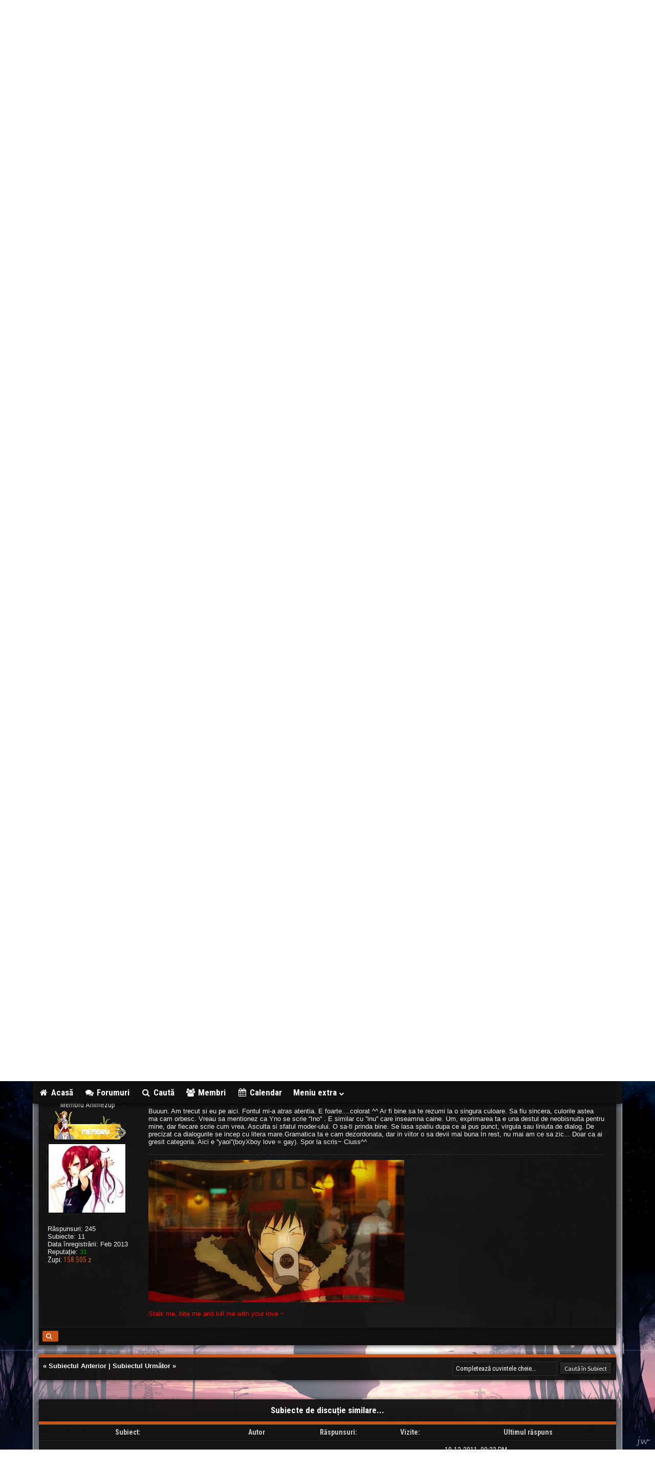

--- FILE ---
content_type: text/html; charset=UTF-8
request_url: https://www.animezup.com/forum/Thread-Yaoi-Tampeniile-unor-ADOLESCENTI-rapiri-instante?pid=265342
body_size: 10775
content:
<!DOCTYPE html PUBLIC "-//W3C//DTD XHTML 1.0 Transitional//EN" "http://www.w3.org/TR/xhtml1/DTD/xhtml1-transitional.dtd"><!-- start: showthread -->
<html xml:lang="ro" lang="ro" xmlns="http://www.w3.org/1999/xhtml">
<head>
<title>Tampeniile unor ADOLESCENTI /rapiri instante</title>
<!-- start: headerinclude -->
<link rel="alternate" type="application/rss+xml" title="Ultimele subiecte (RSS 2.0)" href="https://www.animezup.com/forum/syndication.php" />
<link rel="alternate" type="application/atom+xml" title="Ultimele subiecte (Atom 1.0)" href="https://www.animezup.com/forum/syndication.php?type=atom1.0" />

<link href='//fonts.googleapis.com/css?family=Lato:100,300,400,700,900,100italic,300italic,400italic,700italic,900italic' rel='stylesheet' type='text/css' />
<link href='//fonts.googleapis.com/css?family=Roboto+Condensed:300italic,400italic,700italic,400,300,700' rel='stylesheet' type='text/css' />
<link rel="stylesheet" href="https://cdnjs.cloudflare.com/ajax/libs/animate.css/3.4.0/animate.min.css"> 
<link href='//fonts.googleapis.com/css?family=Source+Sans+Pro:200,300,400,600,700,200italic,400italic,600italic' rel='stylesheet' type='text/css' />

<meta http-equiv="Content-Type" content="text/html; charset=UTF-8" />
<meta http-equiv="Content-Script-Type" content="text/javascript" />
<script type="text/javascript" src="https://www.animezup.com/forum/jscripts/jquery.js?ver=1823"></script>
<script type="text/javascript" src="https://www.animezup.com/forum/jscripts/jquery.plugins.min.js?ver=1821"></script>
<script type="text/javascript" src="https://www.animezup.com/forum/jscripts/general.js?ver=1821"></script>

<script type="text/javascript" src="images/igame/bootstrap.min.js"></script>
<script src="https://use.fontawesome.com/d4e09fbff1.js"></script>
<script type="text/javascript" src="images/igame/jquery.tipsy.js"></script>
<script src="https://cdnjs.cloudflare.com/ajax/libs/wow/1.1.2/wow.min.js">
</script>
<script> new WOW().init(); </script>

<script type='text/javascript'> 
jQuery(function() {
jQuery("a").tipsy({gravity: jQuery.fn.tipsy.autoNS});
jQuery("title").tipsy({gravity: jQuery.fn.tipsy.autoNS});
jQuery("img").tipsy({gravity: jQuery.fn.tipsy.autoNS});
jQuery("i").tipsy({gravity: jQuery.fn.tipsy.autoNS});
jQuery("span").tipsy({gravity: jQuery.fn.tipsy.autoNS});
jQuery("div").tipsy({gravity: jQuery.fn.tipsy.autoNS});
});
</script>

<script type="text/javascript">
jQuery(document).ready(function() {
    var offset = 100;
    var duration = 250;
    jQuery(window).scroll(function() {
        if (jQuery(this).scrollTop() > offset) {
            jQuery(".topforum").fadeIn(duration);
        } else {
            jQuery(".topforum").fadeOut(duration);
        	}
    });
    
    jQuery('.topforum').click(function(event) {
        event.preventDefault();
        jQuery('html, body').animate({scrollTop: 0}, 600);
        	return false;
    	})
});
</script>

<script type="text/javascript" src="https://www.animezup.com/forum/jscripts/avatarep.js?ver=299"></script><link type="text/css" rel="stylesheet" href="https://www.animezup.com/forum/cache/themes/theme15/star_ratings.min.css?t=1655328000" />
<link type="text/css" rel="stylesheet" href="https://www.animezup.com/forum/cache/themes/theme15/showthread.min.css?t=1655328000" />
<link type="text/css" rel="stylesheet" href="https://www.animezup.com/forum/cache/themes/theme15/css3.min.css?t=1655328000" />
<link type="text/css" rel="stylesheet" href="https://www.animezup.com/forum/cache/themes/theme15/global.min.css?t=1655460022" />
<link type="text/css" rel="stylesheet" href="https://www.animezup.com/forum/cache/themes/theme15/new.min.css?t=1655412155" />
<link type="text/css" rel="stylesheet" href="https://www.animezup.com/forum/cache/themes/theme1/avatarep.min.css?t=1655328656" />
<link type="text/css" rel="stylesheet" href="https://www.animezup.com/forum/cache/themes/theme1/onlinetoday.min.css?t=1655328799" />
<link type="text/css" rel="stylesheet" href="https://www.animezup.com/forum/cache/themes/theme1/alerts.min.css?t=1655328814" />

<script type="text/javascript">
<!--
	lang.unknown_error = "S-a produs o eroare necunoscută.";

	lang.select2_match = "";
	lang.select2_matches = "";
	lang.select2_nomatches = "";
	lang.select2_inputtooshort_single = "";
	lang.select2_inputtooshort_plural = "";
	lang.select2_inputtoolong_single = "";
	lang.select2_inputtoolong_plural = "";
	lang.select2_selectiontoobig_single = "";
	lang.select2_selectiontoobig_plural = "";
	lang.select2_loadmore = "";
	lang.select2_searching = "";

	var templates = {
		modal: '<div class=\"modal\">\
	<div style=\"overflow-y: auto; max-height: 400px;\">\
		<table border=\"0\" cellspacing=\"0\" cellpadding=\"5\" class=\"tborder\">\
			<tr>\
				<td class=\"thead\"><strong>__title__</strong></td>\
			</tr>\
			<tr>\
				<td class=\"trow1\">__message__</td>\
			</tr>\
			<tr>\
				<td class=\"tfoot\">\
					<div style=\"text-align: center\" class=\"modal_buttons\">__buttons__</div>\
				</td>\
			</tr>\
		</table>\
	</div>\
</div>',
		modal_button: '<input type=\"submit\" class=\"button\" value=\"__title__\"/>&nbsp;'
	};

	var cookieDomain = ".animezup.com";
	var cookiePath = "/forum/";
	var cookiePrefix = "";
	var cookieSecureFlag = "0";
	var deleteevent_confirm = "Ești sigur că dorești să ștergi acest eveniment?";
	var removeattach_confirm = "Ești sigur că dorești să ștergi fișierul atașat?";
	var loading_text = 'Se încarcă. <br />Așteptare...';
	var saving_changes = 'Salvez schimbările...';
	var use_xmlhttprequest = "1";
	var my_post_key = "c0bb4145e123a9f7cfdb1d0e630300ca";
	var rootpath = "https://www.animezup.com/forum";
	var imagepath = "https://www.animezup.com/forum/images/igame";
  	var yes_confirm = "Da";
	var no_confirm = "Nu";
	var MyBBEditor = null;
	var spinner_image = "https://www.animezup.com/forum/images/igame/spinner.gif";
	var spinner = "<img src='" + spinner_image +"' alt='' />";
	var modal_zindex = 9999;
// -->
</script><link type="text/css" rel="stylesheet" href="https://www.animezup.com/forum/cache/themes/theme15/star_ratings.min.css?t=1655328000" />
<link type="text/css" rel="stylesheet" href="https://www.animezup.com/forum/cache/themes/theme15/showthread.min.css?t=1655328000" />
<link type="text/css" rel="stylesheet" href="https://www.animezup.com/forum/cache/themes/theme15/css3.min.css?t=1655328000" />
<link type="text/css" rel="stylesheet" href="https://www.animezup.com/forum/cache/themes/theme15/global.min.css?t=1655460022" />
<link type="text/css" rel="stylesheet" href="https://www.animezup.com/forum/cache/themes/theme15/new.min.css?t=1655412155" />
<link type="text/css" rel="stylesheet" href="https://www.animezup.com/forum/cache/themes/theme1/avatarep.min.css?t=1655328656" />
<link type="text/css" rel="stylesheet" href="https://www.animezup.com/forum/cache/themes/theme1/onlinetoday.min.css?t=1655328799" />
<link type="text/css" rel="stylesheet" href="https://www.animezup.com/forum/cache/themes/theme1/alerts.min.css?t=1655328814" />

<!-- end: headerinclude -->
<script type="text/javascript">
<!--
	var quickdelete_confirm = "Ești sigur că dorești ștergerea acestui mesaj?";
	var quickrestore_confirm = "";
	var allowEditReason = "1";
	lang.save_changes = "";
	lang.cancel_edit = "";
	lang.quick_edit_update_error = "";
	lang.quick_reply_post_error = "";
	lang.quick_delete_error = "";
	lang.quick_delete_success = "";
	lang.quick_delete_thread_success = "";
	lang.quick_restore_error = "";
	lang.quick_restore_success = "";
	lang.editreason = "";
	lang.post_deleted_error = "";
	lang.softdelete_thread = "";
	lang.restore_thread = "";
// -->
</script>
<!-- jeditable (jquery) -->
<script type="text/javascript" src="https://www.animezup.com/forum/jscripts/report.js?ver=1820"></script>
<script src="https://www.animezup.com/forum/jscripts/jeditable/jeditable.min.js"></script>
<script type="text/javascript" src="https://www.animezup.com/forum/jscripts/thread.js?ver=1822"></script>
<link rel="canonical" href="https://www.animezup.com/forum/Thread-Yaoi-Tampeniile-unor-ADOLESCENTI-rapiri-instante" />
</head>
<body>
	<!-- start: header -->
<div id="mainwidth"> 
	
<div id="main-menu-container">
    <div id="main-menu">
		
<div class="bmenu">
<ul>
<li><a href="http://animezup.com"><i style="font-size: 16px;" class="fa fa-home fa-fw"></i> Acasă</a></li>
<li><a href="https://www.animezup.com/forum/index.php"><i style="font-size: 16px;" class="fa fa-comments fa-fw"></i> Forumuri</a></li>
<li><a href="https://www.animezup.com/forum/search.php"><i style="font-size: 16px;" class="fa fa-search fa-fw"></i> Caută</a></li>
<li><a href="https://www.animezup.com/forum/memberlist.php"><i style="font-size: 16px;" class="fa fa-users fa-fw"></i> Membri</a></li>
<li><a href="https://www.animezup.com/forum/calendar.php"><i style="font-size: 16px;" class="fa fa-calendar fa-fw"></i> Calendar</a></li>
<li><a href='javascript:;' id="extraslink"> Meniu extra <i style="font-size: 10px;" class="fa fa-chevron-down fa-fw"></i></a></li>
</ul>
<br />
</div> 	
	
   </div>
</div>

  <div id="extraslink_popup" class="popup_menu" style="z-index: 99999; display: none;">
      <div class="popup_item_container">
        <a href="https://www.animezup.com/forum/stats.php" class="popup_item">Statistici forum</a>
      </div>
      <div class="popup_item_container">
        <a href="https://www.animezup.com/forum/showteam.php" class="popup_item">Echipă forum</a>
      </div>
    <div class="popup_item_container">
        <a href="https://www.animezup.com/forum/search.php?action=getnew" class="popup_item">Subiecte noi</a>
      </div>
      <div class="popup_item_container">
        <a href="https://www.animezup.com/forum/search.php?action=getdaily" class="popup_item">Subiecte de azi</a>
      </div>
  </div> 
  
		<table width="100%" cellspacing="0" cellpadding="5" border="0">
             <tr>
                <td valign="center">
					
                <div id="logo">
					<a href="https://www.animezup.com/forum/index.php"><img src="https://www.animezup.com/forum/images/igame/logo.png" style="margin-bottom:-5px;" alt="Animezup - forum manga si anime" /></a>
					</div>
					
                      </td>
                          <td>&nbsp;</td>
                           <td valign="bottom" width="50%"> 
							   
                             <div class="float_right" ><!-- start: header_welcomeblock_guest -->
<span style="color:white;"><strong>Nu ești un membru încă? Înregistrează-te acum! </strong></span>

<br />

<a class="button login" href="https://www.animezup.com/forum/member.php?action=login" onclick="$('#quick_login').modal({ fadeDuration: 250, keepelement: true }); return false;"><font color="white"><i style="font-size: 16px;" class="fa fa-check-circle-o fa-fw"></i> Am deja un cont</font></a> 

<a class="button2 register" href="https://www.animezup.com/forum/member.php?action=register"><font color="white"><i style="font-size: 16px;" class="fa fa-plus-circle fa-fw"></i>  Creează un cont nou &nbsp;</font></a>



				<div class="modal" id="quick_login" style="display: none;">
					<form method="post" action="https://www.animezup.com/forum/member.php">
						<input name="action" type="hidden" value="do_login" />
						<input name="url" type="hidden" value="" />
						<input name="quick_login" type="hidden" value="1" />
						<input name="my_post_key" type="hidden" value="c0bb4145e123a9f7cfdb1d0e630300ca" />
						<table width="100%" cellspacing="0" cellpadding="5" border="0" class="tborder">
							<tr>
								<td class="thead" colspan="2"><strong>Autentificare</strong></td>
							</tr>
							<!-- start: header_welcomeblock_guest_login_modal -->
<tr>
	<td class="trow1" width="25%"><strong>Nume utilizator/E-mail</strong></td>
	<td class="trow1"><input name="quick_username" id="quick_login_username" type="text" value="" class="textbox initial_focus" /></td>
</tr>
<tr>
	<td class="trow2"><strong>Parolă:</strong></td>
	<td class="trow2">
		<input name="quick_password" id="quick_login_password" type="password" value="" class="textbox" /><br />
		<a href="https://www.animezup.com/forum/member.php?action=lostpw" class="lost_password">Ai uitat parola?</a>
	</td>
</tr>
<tr>
	<td class="trow1">&nbsp;</td>
	<td class="trow1 remember_me">
		<input name="quick_remember" id="quick_login_remember" type="checkbox" value="yes" class="checkbox" checked="checked" />
		<label for="quick_login_remember">Păstrează-mă autentificat</label>
	</td>
</tr>
<tr>
	<td class="trow2" colspan="2">
		<div align="center"><input name="submit" type="submit" class="button" value="Autentificare" /></div>
	</td>
</tr>
<!-- end: header_welcomeblock_guest_login_modal -->
						</table>
					</form>
				</div>
				<script type="text/javascript">
					$("#quick_login input[name='url']").val($(location).attr('href'));
				</script>
<!-- end: header_welcomeblock_guest --></div>
							   
                              </td>
                                 </tr>
                                   </table>		  
	   
 <div class="container">
       <div id="content"> 
           <div class="wrapper">
				
				
				
				
				
				
				 
                                <!-- start: nav -->
<div class="navigation">
<i style="font-size: 15px;" class="fa fa-globe fa-fw"></i>  <!-- start: nav_bit -->
<a href="https://www.animezup.com/forum/index.php">Animezup - forum manga si anime</a><!-- start: nav_sep -->
<i style="font-size: 9px;" class="fa fa-chevron-right fa-fw"></i>
<!-- end: nav_sep -->
<!-- end: nav_bit --><!-- start: nav_bit -->
<a href="Forum-Fan-Zone">Fan Zone</a><!-- start: nav_sep -->
<i style="font-size: 9px;" class="fa fa-chevron-right fa-fw"></i>
<!-- end: nav_sep -->
<!-- end: nav_bit --><!-- start: nav_bit -->
<a href="Forum-Fan-Fiction">Fan Fiction</a><!-- start: nav_sep -->
<i style="font-size: 9px;" class="fa fa-chevron-right fa-fw"></i>
<!-- end: nav_sep -->
<!-- end: nav_bit --><!-- start: nav_bit -->
<a href="Forum-Arhiva--169?page=2">Arhiva</a><!-- start: nav_dropdown -->
 <img src="https://www.animezup.com/forum/images/igame/arrow_down.png" alt="v" title="" class="pagination_breadcrumb_link" id="breadcrumb_multipage" /><!-- start: multipage_breadcrumb -->
<div id="breadcrumb_multipage_popup" class="pagination pagination_breadcrumb" style="display: none;">
<!-- start: multipage_prevpage -->
<a href="forum-169.html" class="pagination_previous">&laquo; Anterior</a>
<!-- end: multipage_prevpage --><!-- start: multipage_page -->
<a href="forum-169.html" class="pagination_page">1</a>
<!-- end: multipage_page --><!-- start: multipage_page_link_current -->
 <a href="forum-169-page-2.html" class="pagination_current">2</a>
<!-- end: multipage_page_link_current --><!-- start: multipage_page -->
<a href="forum-169-page-3.html" class="pagination_page">3</a>
<!-- end: multipage_page --><!-- start: multipage_page -->
<a href="forum-169-page-4.html" class="pagination_page">4</a>
<!-- end: multipage_page --><!-- start: multipage_page -->
<a href="forum-169-page-5.html" class="pagination_page">5</a>
<!-- end: multipage_page --><!-- start: multipage_end -->
...  <a href="forum-169-page-147.html" class="pagination_last">147</a>
<!-- end: multipage_end --><!-- start: multipage_nextpage -->
<a href="forum-169-page-3.html" class="pagination_next">Următor &raquo;</a>
<!-- end: multipage_nextpage -->
</div>
<script type="text/javascript">
// <!--
	if(use_xmlhttprequest == "1")
	{
		$("#breadcrumb_multipage").popupMenu();
	}
// -->
</script>
<!-- end: multipage_breadcrumb -->
<!-- end: nav_dropdown -->
<!-- end: nav_bit --><!-- start: nav_sep_active -->
<i style="font-size: 9px;" class="fa fa-chevron-right fa-fw"></i>
<!-- end: nav_sep_active --><!-- start: nav_bit_active -->
<span class="active"><font color="#0c6976" >[Yaoi]</font>&nbsp;Tampeniile unor ADOLESCENTI /rapiri instante</span>
<!-- end: nav_bit_active -->
</div>
<!-- end: nav -->
				<br />				






<script type="text/javascript">
// <!--
    if(use_xmlhttprequest == "1")
    {
        $("#extraslink").popupMenu();
    }
// -->
	
$("document").ready(function($){
    var nav = $('#main-menu-container');

    $(window).scroll(function () {
        if ($(this).scrollTop() > 125) {
            nav.addClass("f-nav");
        } else {
            nav.removeClass("f-nav");
        }
    });
});
	
</script>
              
              
<script type="text/javascript">
// <!--
    if(use_xmlhttprequest == "1")
    {
        $("#sociallink").popupMenu();
    }
// -->
</script>
<!-- end: header --><script type="text/javascript"><!--
try { jQuery.fn.editable.defaults.placeholder=""; } catch(x) {}
// -->
</script>
	
	
	<div class="float_left">
		
	</div>
	<div class="float_right">
		
	</div>
	
	<table border="0" cellspacing="0" cellpadding="5" class="tborder tfixed clear">
		<tr>
			<td class="thead">
				<div class="float_right">
					<span class="smalltext"><strong><a href="javascript:void(0)" id="thread_modes"></a></strong></span>
				</div>
				<div>
					<strong><font color="#0c6976" >[Yaoi]</font>&nbsp;Tampeniile unor ADOLESCENTI /rapiri instante</strong>
				</div>
			</td>
		</tr>
<tr><td id="posts_container">
	<div id="posts">
		<!-- start: postbit_classic -->
<br />
<div class="newposts">


<a name="pid264688" id="pid264688"></a>
<div class="post classic " style="" id="post_264688">
<div class="post_author scaleimages">
<div class="author_information">
			<strong><span class="largetext"><a href="https://www.animezup.com/forum/User-Rose-Uchiha"><s>Rose Uchiha</s></a></span></strong> <!-- start: postbit_offline -->
<img src="https://www.animezup.com/forum/images/igame/buddy_offline.png" title="Deconectat" alt="Deconectat" class="buddy_status" />
<!-- end: postbit_offline --><br />
			<span class="smalltext">
				Banned<br />
				
				
			</span>
	</div>
	<!-- start: postbit_avatar -->
<div class="author_avatar"><a href="User-Rose-Uchiha"><img src="https://www.animezup.com/forum/uploads/avatars/avatar_24212.jpg?dateline=1384689712" alt="" width="115" height="150" /></a></div>
<!-- end: postbit_avatar -->
	
	<div class="author_statistics">
		<!-- start: postbit_author_user -->
	Răspunsuri: 6<br />
	Subiecte: 2<br />
	Data înregistrării: Nov 2013
	<!-- start: postbit_reputation -->
<br />Reputație: <!-- start: postbit_reputation_formatted_link -->
<a href="reputation.php?uid=24212"><strong class="reputation_neutral">0</strong></a>
<!-- end: postbit_reputation_formatted_link -->
<!-- end: postbit_reputation -->
<!-- end: postbit_author_user --><!-- start: newpoints_postbit -->
<br /><span class="smalltext">Zupi: <a href="https://www.animezup.com/forum/newpoints.php">152 z</a></span>
<!-- end: newpoints_postbit -->
	</div>
<marquee height=100px" direction="up"></marquee>
</div>
<div class="post_content">
	<div class="post_head">
		<!-- start: postbit_posturl -->
<div class="float_right" style="vertical-align: top">
<strong><a href="Thread-Yaoi-Tampeniile-unor-ADOLESCENTI-rapiri-instante?pid=264688#pid264688" title="Tampeniile unor ADOLESCENTI /rapiri instante">#1</a></strong>

</div>
<!-- end: postbit_posturl -->
		
		<span class="post_date">17-11-2013, 04:18 PM <span class="post_edit" id="edited_by_264688"></span></span>
	
	</div>
	<div class="post_body scaleimages" id="pid_264688">
		
	</div>
	
	
	<div class="post_meta" id="post_meta_264688">
		
		<div class="float_right">
			
		</div>
	</div>
	
</div>
<div class="post_controls">
	<div class="postbit_buttons author_buttons float_left">
		<!-- start: postbit_find -->
<a href="search.php?action=finduser&amp;uid=24212" title="Găsește toate mesajele acestui utilizator" class="postbit_find"><span></span></a>
<!-- end: postbit_find -->
	</div>
	<div class="postbit_buttons post_management_buttons float_right">
		
	</div>
</div>
</div>

</div>
<!-- end: postbit_classic --><!-- start: postbit_classic -->
<br />
<div class="newposts">


<a name="pid264691" id="pid264691"></a>
<div class="post classic " style="" id="post_264691">
<div class="post_author scaleimages">
<div class="author_information">
			<strong><span class="largetext"><a href="https://www.animezup.com/forum/User-Azazel"><span style="color: #aa6c17">Azazel</span></a></span></strong> <!-- start: postbit_offline -->
<img src="https://www.animezup.com/forum/images/igame/buddy_offline.png" title="Deconectat" alt="Deconectat" class="buddy_status" />
<!-- end: postbit_offline --><br />
			<span class="smalltext">
				Mercenar<br />
				
				<!-- start: postbit_groupimage -->
<img src="images/ranks/dnrank.png" alt="Death Note" title="Death Note" />
<!-- end: postbit_groupimage --><br />
			</span>
	</div>
	<!-- start: postbit_avatar -->
<div class="author_avatar"><a href="User-Azazel"><img src="https://www.animezup.com/forum/uploads/avatars/avatar_10530.jpg?dateline=1428500123" alt="" width="125" height="150" /></a></div>
<!-- end: postbit_avatar -->
	
	<div class="author_statistics">
		<!-- start: postbit_author_user -->
	Răspunsuri: 663<br />
	Subiecte: 67<br />
	Data înregistrării: Jul 2011
	<!-- start: postbit_reputation -->
<br />Reputație: <!-- start: postbit_reputation_formatted_link -->
<a href="reputation.php?uid=10530"><strong class="reputation_positive">26</strong></a>
<!-- end: postbit_reputation_formatted_link -->
<!-- end: postbit_reputation -->
<!-- end: postbit_author_user --><!-- start: newpoints_postbit -->
<br /><span class="smalltext">Zupi: <a href="https://www.animezup.com/forum/newpoints.php">14.444 z</a></span>
<!-- end: newpoints_postbit -->
	</div>
<marquee height=100px" direction="up"></marquee>
</div>
<div class="post_content">
	<div class="post_head">
		<!-- start: postbit_posturl -->
<div class="float_right" style="vertical-align: top">
<strong><a href="Thread-Yaoi-Tampeniile-unor-ADOLESCENTI-rapiri-instante?pid=264691#pid264691" title="RE: Tampeniile unor ADOLESCENTI /rapiri instante">#2</a></strong>

</div>
<!-- end: postbit_posturl -->
		
		<span class="post_date">17-11-2013, 05:28 PM <span class="post_edit" id="edited_by_264691"></span></span>
	
	</div>
	<div class="post_body scaleimages" id="pid_264691">
		
	</div>
	
	<!-- start: postbit_signature -->
<div class="signature scaleimages">
<div style="text-align: center;" class="mycode_align"><span style="font-weight: bold;" class="mycode_b"><span style="font-size: medium;" class="mycode_size"><span style="font-family: Verdana;" class="mycode_font">Elda Taluta<br />
Sarks Sark<br />
Ark Alks</span></span></span></div>
</div>
<!-- end: postbit_signature -->
	<div class="post_meta" id="post_meta_264691">
		
		<div class="float_right">
			
		</div>
	</div>
	
</div>
<div class="post_controls">
	<div class="postbit_buttons author_buttons float_left">
		<!-- start: postbit_www -->
<a href="http://deadnote-kira.wix.com/cosplayart" target="_blank" rel="noopener" title="Vzitează website-ul acestui utilizator" class="postbit_website"><span></span></a>
<!-- end: postbit_www --><!-- start: postbit_find -->
<a href="search.php?action=finduser&amp;uid=10530" title="Găsește toate mesajele acestui utilizator" class="postbit_find"><span></span></a>
<!-- end: postbit_find -->
	</div>
	<div class="postbit_buttons post_management_buttons float_right">
		
	</div>
</div>
</div>

</div>
<!-- end: postbit_classic --><!-- start: postbit_classic -->
<br />
<div class="newposts">


<a name="pid264700" id="pid264700"></a>
<div class="post classic " style="" id="post_264700">
<div class="post_author scaleimages">
<div class="author_information">
			<strong><span class="largetext"><a href="https://www.animezup.com/forum/User-DreamGirl"><span style="color: green;"><strong>DreamGirl</strong></span></a></span></strong> <!-- start: postbit_offline -->
<img src="https://www.animezup.com/forum/images/igame/buddy_offline.png" title="Deconectat" alt="Deconectat" class="buddy_status" />
<!-- end: postbit_offline --><br />
			<span class="smalltext">
				plutista convinsa<br />
				
				<!-- start: postbit_groupimage -->
<img src="http://animezup.com/forum/images/ranks/modrank.png" alt="Moderators" title="Moderators" />
<!-- end: postbit_groupimage --><br />
			</span>
	</div>
	<!-- start: postbit_avatar -->
<div class="author_avatar"><a href="User-DreamGirl"><img src="https://www.animezup.com/forum/uploads/avatars/avatar_23836.png?dateline=1411638647" alt="" width="150" height="150" /></a></div>
<!-- end: postbit_avatar -->
	
	<div class="author_statistics">
		<!-- start: postbit_author_user -->
	Răspunsuri: 285<br />
	Subiecte: 30<br />
	Data înregistrării: Jul 2013
	<!-- start: postbit_reputation -->
<br />Reputație: <!-- start: postbit_reputation_formatted_link -->
<a href="reputation.php?uid=23836"><strong class="reputation_positive">115</strong></a>
<!-- end: postbit_reputation_formatted_link -->
<!-- end: postbit_reputation -->
<!-- end: postbit_author_user --><!-- start: newpoints_postbit -->
<br /><span class="smalltext">Zupi: <a href="https://www.animezup.com/forum/newpoints.php">69.703 z</a></span>
<!-- end: newpoints_postbit -->
	</div>
<marquee height=100px" direction="up"></marquee>
</div>
<div class="post_content">
	<div class="post_head">
		<!-- start: postbit_posturl -->
<div class="float_right" style="vertical-align: top">
<strong><a href="Thread-Yaoi-Tampeniile-unor-ADOLESCENTI-rapiri-instante?pid=264700#pid264700" title="RE: Tampeniile unor ADOLESCENTI /rapiri instante">#3</a></strong>

</div>
<!-- end: postbit_posturl -->
		
		<span class="post_date">17-11-2013, 09:32 PM <span class="post_edit" id="edited_by_264700"><!-- start: postbit_editedby -->
<span class="edited_post">(Ultima modificare: 17-11-2013, 09:35 PM {2} de <a href="https://www.animezup.com/forum/User-DreamGirl">DreamGirl</a>.)</span>
<!-- end: postbit_editedby --></span></span>
	
	</div>
	<div class="post_body scaleimages" id="pid_264700">
		Buna. Lasand la o parte ironiile ce-mi stau pe limba, as vrea sa iti ofer cateva sfaturi care sper sa iti ajute pe viitor, pentru ca probabil esti (foarte, foarte) incepatoare in ale scrisului :)<br />
1. Pastreaza formatul normal al forumului, este indeajuns. Asta e atat un sfat, cat si un avertisment si o trimitere spre<a href="http://animezup.com/forum/Thread-Reguli-Generale-Fan-Fiction-CITITI" target="_blank" rel="noopener" class="mycode_url"> regulamentul sectiunii.</a> Nu folosi bold, italic sau alte culori care nu sunt necesare, incearca sa transmiti altfel cititorului cine ce replica are sau din ce perspectiva este povestit totul. Si, mai presus de toate, nu folosi smiley-uri in cadrul capitolului tau. Nu suntem pe messenger, totusi.<br />
2. Revizuieste-ti gramatica, ortografia, tot. Nu stiu cati ani ai si sincer, poate ca e si irelevant. Ideea e ca textul tau e plin de greseli care mai de care, de la cratime lipsa (iubitasa in loc de iubita-sa) la cuvinte inexistente (destuli in loc de destui nervi). Si scrierea cu majuscula la inceputul propozitiei! Serios, chestia asta e una dintre cele mai elementare reguli, o inveti fix de atunci cand inveti sa scrii: incepi o propozitie noua, atunci o incepi cu litera mare.<br />
3. Ai grija si cu punctuatia. Punctele de suspensie (da, alea pe care le folosesti tu mult prea mult) sunt doar trei, nu mai multe, pauza se pune mereu dupa ele, nu inainte. Folosesti un singur semn de intrebare atunci cand ai nevoie si, din nou, pauza se pune dupa el, nu inainte. Si nu uita de pauza de dupa liniile de dialog.<br />
4. Incearca sa te folosesti de virgule, serios. Contrar a ceea ce ai putea crede, chiar ajuta. Iti delimiteaza ideile, fac textul mai usor de citit. Basca, mai sunt si obligatorii in unele cazuri, cum ar fi cand folosesti adresarea directa (Ce faci <span style="font-weight: bold;" class="mycode_b">(virgula) </span>Rose? - aia e adresare directa).<br />
5. O ultima idee ar fi sa incerci sa combini putin modurile de expunere, nu sa trantesti doar un bloc de dialog daca nu are un scop anume. Descrie ceva, ai putina actiune, introdu apoi iar dialog, apoi iar naratiune. Fa sa fie totul mai armonios si mai... literar. Altfel e doar un amalgam de idei scrise asa cum iti vin, fara cap, fara coada, si fara forma. E ca o discutie intre copii prost redata.<br />
Oh, si te rog eu mult, reciteste inainte sa postezi. Inversezi litere, le inlocuiesti, le uiti cu desavarsire. Eu inteleg ca scrii repede si cu patima, dar corecteaza inainte de a posta, e dovada de respect pentru posibilii cititori.<br />
<br />
P.S.: Editeaza-ti si postul de la celalalt topic. Fara text ingrosat, inclinat sau marit, daca nu are un scop anume formatarea.
	</div>
	
	<!-- start: postbit_signature -->
<div class="signature scaleimages">
<div style="text-align: center;" class="mycode_align"><img src="http://i.imgur.com/1CGzWYg.png?1" loading="lazy"  alt="[Imagine: 1CGzWYg.png?1]" class="mycode_img" /><br />
<span style="font-size: x-small;" class="mycode_size">Thank you, Geesushi! ^-^<br />
<span style="font-size: small;" class="mycode_size"><span style="font-style: italic;" class="mycode_i"><span style="font-weight: bold;" class="mycode_b">"these are the days that must happen to you"</span></span></span></span></div>
</div>
<!-- end: postbit_signature -->
	<div class="post_meta" id="post_meta_264700">
		
		<div class="float_right">
			
		</div>
	</div>
	
</div>
<div class="post_controls">
	<div class="postbit_buttons author_buttons float_left">
		<!-- start: postbit_www -->
<a href="http://oneperpetualjourney.wordpress.com" target="_blank" rel="noopener" title="Vzitează website-ul acestui utilizator" class="postbit_website"><span></span></a>
<!-- end: postbit_www --><!-- start: postbit_find -->
<a href="search.php?action=finduser&amp;uid=23836" title="Găsește toate mesajele acestui utilizator" class="postbit_find"><span></span></a>
<!-- end: postbit_find -->
	</div>
	<div class="postbit_buttons post_management_buttons float_right">
		
	</div>
</div>
</div>

</div>
<!-- end: postbit_classic --><!-- start: postbit_classic -->
<br />
<div class="newposts">


<a name="pid265342" id="pid265342"></a>
<div class="post classic " style="" id="post_265342">
<div class="post_author scaleimages">
<div class="author_information">
			<strong><span class="largetext"><a href="https://www.animezup.com/forum/User-Kira-s-Scarlet"><span style="color: #aa6c17">Kira's Scarlet</span></a></span></strong> <!-- start: postbit_away -->
<a href="User-Kira-s-Scarlet" title="În concediu"><img src="https://www.animezup.com/forum/images/igame/buddy_away.png" border="0" alt="În concediu" class="buddy_status" /></a>
<!-- end: postbit_away --><br />
			<span class="smalltext">
				Membru Animezup<br />
				<img src="http://animezup.com/forum/images/ranks/userrank.png" border="0" alt="*" /><br />
				
			</span>
	</div>
	<!-- start: postbit_avatar -->
<div class="author_avatar"><a href="User-Kira-s-Scarlet"><img src="https://www.animezup.com/forum/uploads/avatars/avatar_23175.jpg?dateline=1456396271" alt="" width="150" height="134" /></a></div>
<!-- end: postbit_avatar -->
	
	<div class="author_statistics">
		<!-- start: postbit_author_user -->
	Răspunsuri: 245<br />
	Subiecte: 11<br />
	Data înregistrării: Feb 2013
	<!-- start: postbit_reputation -->
<br />Reputație: <!-- start: postbit_reputation_formatted_link -->
<a href="reputation.php?uid=23175"><strong class="reputation_positive">31</strong></a>
<!-- end: postbit_reputation_formatted_link -->
<!-- end: postbit_reputation -->
<!-- end: postbit_author_user --><!-- start: newpoints_postbit -->
<br /><span class="smalltext">Zupi: <a href="https://www.animezup.com/forum/newpoints.php">158.505 z</a></span>
<!-- end: newpoints_postbit -->
	</div>
<marquee height=100px" direction="up"></marquee>
</div>
<div class="post_content">
	<div class="post_head">
		<!-- start: postbit_posturl -->
<div class="float_right" style="vertical-align: top">
<strong><a href="Thread-Yaoi-Tampeniile-unor-ADOLESCENTI-rapiri-instante?pid=265342#pid265342" title="RE: Tampeniile unor ADOLESCENTI /rapiri instante">#4</a></strong>

</div>
<!-- end: postbit_posturl -->
		
		<span class="post_date">03-01-2014, 12:03 AM <span class="post_edit" id="edited_by_265342"></span></span>
	
	</div>
	<div class="post_body scaleimages" id="pid_265342">
		Buuun. Am trecut si eu pe aici. Fontul mi-a atras atentia. E foarte....colorat ^^ Ar fi bine sa te rezumi la o singura culoare. Sa fiu sincera, culorile astea ma cam orbesc. Vreau sa mentionez ca Yno se scrie ''Ino'' . E similar cu ''inu'' care inseamna caine. Um, exprimarea ta e una destul de neobisnuita pentru mine, dar fiecare scrie cum vrea. Asculta si sfatul moder-ului. O sa-ti prinda bine. Se lasa spatiu dupa ce ai pus punct, virgula sau liniuta de dialog. De precizat ca dialogurile se incep cu litera mare.Gramatica ta e cam dezordonata, dar in viitor o sa devii mai buna In rest, nu mai am ce sa zic... Doar ca ai gresit categoria. Aici e ''yaoi''(boyXboy love = gay). Spor la scris~  Ciuss^^
	</div>
	
	<!-- start: postbit_signature -->
<div class="signature scaleimages">
<img src="http://25.media.tumblr.com/tumblr_lxg6bliYGm1qej54bo1_500.gif" loading="lazy"  alt="[Imagine: tumblr_lxg6bliYGm1qej54bo1_500.gif]" class="mycode_img" /><br />
<br />
<span style="color: #ff0000;" class="mycode_color">Stalk me, bite me and kill me with your love ~ </span>
</div>
<!-- end: postbit_signature -->
	<div class="post_meta" id="post_meta_265342">
		
		<div class="float_right">
			
		</div>
	</div>
	
</div>
<div class="post_controls">
	<div class="postbit_buttons author_buttons float_left">
		<!-- start: postbit_find -->
<a href="search.php?action=finduser&amp;uid=23175" title="Găsește toate mesajele acestui utilizator" class="postbit_find"><span></span></a>
<!-- end: postbit_find -->
	</div>
	<div class="postbit_buttons post_management_buttons float_right">
		
	</div>
</div>
</div>

</div>
<!-- end: postbit_classic -->
	</div><br />
</td></tr>
		<tr>
			<td class="tfoot">
				<!-- start: showthread_search -->
	<div class="float_right">
		<form action="search.php" method="post">
			<input type="hidden" name="action" value="thread" />
			<input type="hidden" name="tid" value="31723" />
			<input type="text" name="keywords" value="Completează cuvintele cheie..." onfocus="if(this.value == 'Completează cuvintele cheie...') { this.value = ''; }" onblur="if(this.value=='') { this.value='Completează cuvintele cheie...'; }" class="textbox" size="25" />
			<input type="submit" class="button" value="Caută în Subiect" />
		</form>
	</div>
<!-- end: showthread_search -->
				<div>
					<strong>&laquo; <a href="Thread-Yaoi-Tampeniile-unor-ADOLESCENTI-rapiri-instante?action=nextoldest">Subiectul Anterior</a> | <a href="Thread-Yaoi-Tampeniile-unor-ADOLESCENTI-rapiri-instante?action=nextnewest">Subiectul Următor</a> &raquo;</strong>
				</div>
			</td>
		</tr>
	</table>
	<div class="float_left">
		
	</div>
	<div style="padding-top: 4px;" class="float_right">
		
	</div>
		<br class="clear" />
	
	
	<!-- start: showthread_similarthreads -->
<br />
<table border="0" cellspacing="0" cellpadding="5" class="tborder">
<tr>
<td class="thead" align="center" colspan="6"><strong>Subiecte de discuție similare...</strong></td>
</tr>
<tr>
<td class="tcat" align="center" colspan="2"><span class="smalltext"><strong>Subiect:</strong></span></td>
<td class="tcat" align="center"><span class="smalltext"><strong>Autor</strong></span></td>
<td class="tcat" align="center"><span class="smalltext"><strong>Răspunsuri:</strong></span></td>
<td class="tcat" align="center"><span class="smalltext"><strong>Vizite:</strong></span></td>
<td class="tcat" align="center"><span class="smalltext"><strong>Ultimul răspuns</strong></span></td>
</tr>
<!-- start: showthread_similarthreads_bit -->
<tr>
	<td align="center" class="trow2" width="2%">&nbsp;</td>
	<td class="trow2"><a href="Thread-Confesiunile-unor-iubareti">Confesiunile unor iubareti </a></td>
	<td align="center" class="trow2"><avatarep_suid_[4101]><a href="https://www.animezup.com/forum/User-Ciresica">^Ciresica^</a></td>
	<td align="center" class="trow2"><a href="https://www.animezup.com/forum/misc.php?action=whoposted&tid=26938" onclick="MyBB.whoPosted(26938); return false;">34</a></td>
	<td align="center" class="trow2">34.781</td>
	<td class="trow2" style="white-space: nowrap">
		<span class="smalltext">19-12-2011, 09:22 PM<br />
		<a href="Thread-Confesiunile-unor-iubareti?action=lastpost">Ultimul răspuns</a>: <avatarep_suid_[8059]><a href="https://www.animezup.com/forum/User-Sho-Yo">Sho-Yo</a></span>
	</td>
	</tr>
<!-- end: showthread_similarthreads_bit --><!-- start: showthread_similarthreads_bit -->
<tr>
	<td align="center" class="trow1" width="2%">&nbsp;</td>
	<td class="trow1"><a href="Thread-Povestea-unor-stele">Povestea unor stele.</a></td>
	<td align="center" class="trow1"><avatarep_suid_[13466]><a href="https://www.animezup.com/forum/User-BlackER">BlackER</a></td>
	<td align="center" class="trow1"><a href="https://www.animezup.com/forum/misc.php?action=whoposted&tid=28499" onclick="MyBB.whoPosted(28499); return false;">4</a></td>
	<td align="center" class="trow1">5.605</td>
	<td class="trow1" style="white-space: nowrap">
		<span class="smalltext">10-12-2011, 04:17 PM<br />
		<a href="Thread-Povestea-unor-stele?action=lastpost">Ultimul răspuns</a>: <avatarep_suid_[13466]><a href="https://www.animezup.com/forum/User-BlackER">BlackER</a></span>
	</td>
	</tr>
<!-- end: showthread_similarthreads_bit --><!-- start: showthread_similarthreads_bit -->
<tr>
	<td align="center" class="trow2" width="2%">&nbsp;</td>
	<td class="trow2"><a href="Thread-Fantome-vs-Adolescenti">Fantome vs. Adolescenti</a></td>
	<td align="center" class="trow2"><avatarep_suid_[1469]><a href="https://www.animezup.com/forum/User-Rocky">Rocky.</a></td>
	<td align="center" class="trow2"><a href="https://www.animezup.com/forum/misc.php?action=whoposted&tid=23722" onclick="MyBB.whoPosted(23722); return false;">1</a></td>
	<td align="center" class="trow2">2.937</td>
	<td class="trow2" style="white-space: nowrap">
		<span class="smalltext">23-09-2010, 08:24 PM<br />
		<a href="Thread-Fantome-vs-Adolescenti?action=lastpost">Ultimul răspuns</a>: <avatarep_suid_[888]><a href="https://www.animezup.com/forum/User-Erina-Ozaki">Erina Ozaki</a></span>
	</td>
	</tr>
<!-- end: showthread_similarthreads_bit -->
</table>
<!-- end: showthread_similarthreads -->

</ br>

	<div class="float_right" style="text-align: right;">
		
		
	</div>
	<br class="clear" />
	<!-- start: showthread_usersbrowsing -->
<br />
<table border="0" cellspacing="0" cellpadding="5" class="tborder">
<tr><td class="thead"><strong>Utilizatori care citesc acest subiect: </strong></td></tr>
<tr><td class="trow1">
<span class="smalltext">1 Vizitator(i)</span>
</td></tr>
</table>
<br />
<!-- end: showthread_usersbrowsing -->
	<!-- start: footer -->
	</div>
</div>




<footer>
	<div class="wrapper">
		<div id="mainwidth2">	
		<span class="smalltext">
			<a href="http://www.mybb.com" target="_blank">Forumul folosește &copy; MyBB </a> 
			<i style="font-size: 9px;" class="fa fa-chevron-right fa-fw"></i> 
			
			<a href="http://animezup.com" target="_blank">Temă Animezup Z &copy; Syryus 2022</a>
			<span style="margin-top: -4px;" class="hide pull-right"></span>
		</span>
	</div>
  </div>	
</footer>



<footer>
<table width="100%" cellspacing="0" cellpadding="5" border="0">
<tr>
<td valign="top">
		
<div id="mainwidth2">	
	
<table width="100%" cellspacing="0" cellpadding="5" border="0">
<tr>
<td valign="top" width="22%">

  <p>
		<h3> Animezup social</h3>		

<div class="menu_simple">
<ul>
<li><a href="https://www.facebook.com/animezup"><i style="color: #3b5998; font-size: 16px;" class="fa fa-facebook fa-fw"></i>  Facebook</a></li>
<li><a href="https://www.youtube.com/user/animezup/"><i style="color: #bb0000; font-size: 16px;" class="fa fa-youtube-play  fa-fw"></i>  Youtube </a></li>
	</ul>
</div>
		
	</p>	
	
	
</td>
<td>&nbsp;</td>
<td valign="top" width="22%">
	
	
		<p>
		<h3> Navigație</h3>		

<div class="menu_simple">
<ul>
<li><a href="#top">Înapoi sus</a></li>
<li><a href="https://www.animezup.com/forum/archive/index.php?thread-31723.html">Mod arhivă</a></li>
<li><a href="https://www.animezup.com/forum/misc.php?action=syndication">Noutăți în format RSS</a></li>
<!-- start: footer_contactus -->
<li><a href="mailto:animezup@gmail.com">Contactează-ne</a></li>
<!-- end: footer_contactus -->
</ul>
</div>
		
		</p>	

</td>
<td>&nbsp;</td>
<td valign="top" width="22%">
	
	
		<p>
		<h3> Meniu Extra</h3>
		
<div class="menu_simple">
<ul>
<li><a href="https://www.animezup.com/">Animezup</a></li>
<li><a href="https://www.animezup.com/forum/stats.php">Statistici forum</a></li>
<li><a href="https://www.animezup.com/forum/showteam.php">Echipă forum</a></li>
<li><a href="misc.php?action=markread">Marchează toate forumurile ca citite</a></li>

</ul>
</div>
		
		
		</p>	

</td>
<td>&nbsp;</td>
<td valign="top">
	
	
    <p>
	<h3> Despre noi:</h3>
<span style="color: #fff;">			
Animezup a luat ființă în 2007 ca forum cu tematica manga/anime. 
În scurt timp devenit cel mai popular website de acest fel din România.
Chiar dacă astăzi activitatea de pe forum a dispărut aproape de tot, Animezup continuă să fie cea mai prietenoasă comunitate anime din țară.
		</span>		
		</p>	

</td>
</tr>
</table>
	
	
	
	
	
	

</div>		
</td>
</tr>
</table>
</footer>



                <!-- MyBB is free software developed and maintained by a volunteer community.
					It would be much appreciated by the MyBB Group if you left the full copyright and "powered by" notice intact,
					to show your support for MyBB.  If you choose to remove or modify the copyright below,
					you may be refused support on the MyBB Community Forums.

					This is free software, support us and we'll support you. -->
				<!-- End powered by --> 
		
<!-- The following piece of code allows MyBB to run scheduled tasks. DO NOT REMOVE --><!-- start: task_image -->
<img src="https://www.animezup.com/forum/task.php" width="1" height="1" alt="" />
<!-- end: task_image --><!-- End task image code -->

</div>

        <br />

         
	</div>
<!-- end: footer -->
	<div id="thread_modes_popup" class="popup_menu" style="display: none;"><div class="popup_item_container"><a href="showthread.php?mode=linear&amp;tid=31723&amp;pid=265342#pid265342" class="popup_item">Mod Desfășurat</a></div><div class="popup_item_container"><a href="showthread.php?mode=threaded&amp;tid=31723&amp;pid=265342#pid265342" class="popup_item">Mod Stivă</a></div></div>
	<script type="text/javascript">
	
	// <!--
		if(use_xmlhttprequest == "1")
		{
			$("#thread_modes").popupMenu();
		}
	// -->
	
	</script>
	<script type="text/javascript">
		var thread_deleted = "0";
		if(thread_deleted == "1")
		{
			$("#quick_reply_form, .new_reply_button, .thread_tools, .inline_rating").hide();
			$("#moderator_options_selector option.option_mirage").attr("disabled","disabled");
		}
	</script>
</body>
</html>
<!-- end: showthread -->

--- FILE ---
content_type: text/css
request_url: https://www.animezup.com/forum/cache/themes/theme15/global.min.css?t=1655460022
body_size: 6551
content:
body{background:url(../../../images/igame/bg.jpg) no-repeat center center fixed;color:#f1f1f1;-webkit-background-size:cover;-moz-background-size:cover;-o-background-size:cover;background-size:cover;text-align:center;line-height:1.4;margin:0;font:normal 13px tahoma,helvetica,arial,sans-serif;overflow-y:scroll;overflow-x:hidden}.select2-results,.select2-no-results,.select2-container{text-shadow:none}a:link{color:#c95516;text-decoration:none}a:visited{color:#c95516;text-decoration:none}a:hover,a:active{color:#f1f1f1;text-decoration:none;-webkit-transition:background-color 600ms linear,color 600ms linear;-moz-transition:background-color 600ms linear,color 600ms linear;-o-transition:background-color 600ms linear,color 600ms linear;-ms-transition:background-color 600ms linear,color 600ms linear;transition:background-color 600ms linear,color 600ms linear}#container{color:#eee;text-align:left;line-height:1.4;margin:0;color:#f1f1f1;font-family:Tahoma,Verdana,Arial,Sans-Serif;font-size:13px}.wrapper{color:#f1f1f1;margin:auto auto}#logo{padding:10px 0}#content{background:rgba(255,255,255,0.4);color:#f1f1f1;padding:10px 10px;text-align:left;line-height:1.4;margin:auto auto;-moz-border-radius:2px;-webkit-border-radius:2px;border-radius:2px;border:1px solid #ccc;-webkit-box-shadow:rgba(0,0,0,0.4) 0px 1px 5px;-moz-box-shadow:rgba(0,0,0,0.4) 0px 1px 5px;box-shadow:rgba(0,0,0,0.4) 0px 1px 5px;margin-bottom:20px;margin-top:-10px}#header ul.menu{margin:0;padding:0;list-style:none}#header ul.menu li{margin:0 7px;display:inline}#header ul.menu li a{padding-left:20px;background-image:url(../../../images/headerlinks_sprite.png);background-repeat:no-repeat;display:inline-block;line-height:16px}#logo ul.top_links{font-weight:bold;text-align:right;margin:-10px 5px 0 0}#logo ul.top_links a.search{background-position:0 0}#logo ul.top_links a.memberlist{background-position:0 -20px}#logo ul.top_links a.calendar{background-position:0 -40px}#logo ul.top_links a.help{background-position:0 -60px}#logo ul.top_links a.portal{background-position:0 -180px}#panel .upper a.logout{font-weight:bold;background:url(../../../images/headerlinks_sprite.png) right -80px no-repeat;padding-right:20px;margin-left:10px}#panel .upper a.login,#panel .upper a.lost_password{background:url(../../../images/headerlinks_sprite.png) 0 -100px no-repeat;padding-left:20px;margin-left:10px;font-weight:bold}#panel .upper a.register{background:url(../../../images/headerlinks_sprite.png) right -80px no-repeat;padding-right:20px;margin-left:10px;font-weight:bold}#panel .lower ul.panel_links{float:left}#panel .lower ul.panel_links a.usercp{background-position:0 -120px}#panel .lower ul.panel_links a.modcp{background-position:0 -140px}#panel .lower ul.panel_links a.admincp{background-position:0 -160px}#panel .lower ul.user_links{float:right}#panel .lower ul.user_links li a{padding:0;background-image:none}#panel .upper{background:#0f0f0f url(../../../images/tcat.png) repeat-x;color:#fff;border-top:1px solid #444;border-bottom:1px solid #000;padding:7px;clear:both}#panel .upper a:link,#panel .upper a:visited,#panel .upper a:hover,#panel .upper a:active{color:#fff}#panel .lower{background:#efefef;color:#999;border-top:1px solid #fff;border-bottom:1px solid #ccc;padding:5px}#panel .lower a:link,#panel .lower a:visited,#panel .lower a:hover,#panel .lower a:active{color:#666}#search{border:0;padding:0;margin:0;float:right;vertical-align:middle}#search input.button,#search input.textbox{border-color:#000}#search input.button{background:#0066a2 url(../../../images/thead.png) top left repeat-x;color:#fff}#search input{margin:-3px 0}#quick_login .remember_me input{vertical-align:middle;margin:-3px 0 0 5px}#footer ul.menu{margin:0;padding:0;list-style:none}#footer ul.menu li{margin:0 2px;display:inline}#footer .upper{font:normal 13px tahoma,helvetica,arial,sans-serif;font-style:normal;color:#f1f1f1;text-shadow:0px 1px 1px #181818;padding:6px;overflow:hidden;margin-left:5px;margin-right:5px;margin-top:-25px}#footer .upper  a:link,#footer .upper  a:visited,#footer .upper  a:hover,#footer .upper  a:active{color:#f1f1f1;text-shadow:0px 1px 1px #181818}#footer .upper .language{float:left;margin:-1px;margin-left:2px;color:#f1f1f1;text-shadow:1px 1px 0px #181818}#footer .upper .language select{border-color:#383838;color:#f1f1f1;text-shadow:1px 1px 0px #181818}#footer .upper .theme{float:left;margin:-1px;margin-left:2px;color:#f1f1f1;text-shadow:1px 1px 0px #181818}#footer .upper .theme select{border-color:#383838;color:#f1f1f1;text-shadow:1px 1px 0px #181818}#footer .upper ul.bottom_links{float:left;margin:4px 0 0 0;color:#f1f1f1;text-shadow:1px 1px 0px #181818}#footer .lower{color:#f1f1f1;text-shadow:1px 1px 0px #181818;padding:10px;padding:6px 6px 12px 6px;overflow:hidden;font:normal 13px tahoma,helvetica,arial,sans-serif;font-style:normal}#footer .lower a:link,#footer .lower a:visited{color:#f1f1f1;text-shadow:1px 1px 0px #181818}#footer .lower a:hover,#footer .lower a:active{color:#f1f1f1;text-shadow:1px 1px 0px #181818;text-decoration:none}#footer .lower #current_time{float:right;color:#f1f1f1;text-shadow:1px 1px 0px #181818}#debug{color:#fff;float:center;text-align:center;font:normal 13px tahoma,helvetica,arial,sans-serif;text-shadow:rgba(0,0,0,0.7) 0px 1px 1px;font-style:normal}#debug a:link,#debug a:visited,#debug a:hover,#debug a:active{color:#fff}.scaleimages img{max-width:100%}.forum_status{width:60px;height:60px;text-align:center;padding:1px 2px;font-size:25px}.forum_status i{display:inline-block;line-height:50px}.forum_on{background:url(../../../images/igame/on.png);color:#c95516}.forum_off,.forum_offlock,.forum_offlink{background:url(../../../images/igame/off.png);color:#646464}.forum_off i{color:#646464}.forum_offlock i:before{content:"\f05e";color:#646464}.forum_offlink i:before{content:"\f079";color:#646464}.forum_offclose{background:url(../../../images/igame/offclose.png)}.subforumicon{height:10px;width:10px;display:inline-block;margin:0 5px;background:url(../../../images/mini_status_sprite.png) no-repeat 0 0}.subforum_minion{background-position:0 0}.subforum_minioff{background-position:0 -10px}.subforum_miniofflock{background-position:0 -20px}.subforum_miniofflink{background-position:0 -30px}table{color:#f1f1f1;font-size:13px}.tborder{background:transparent;width:100%;margin:auto auto;padding:1px;-moz-border-radius:2px;-webkit-border-radius:2px;border-radius:2px}.tfixed{table-layout:fixed;word-wrap:break-word}.thead{background:rgba(15,15,15,0.95);color:#fff;-webkit-box-shadow:rgba(0,0,0,0.7) 0px 1px 8px,inset rgba(0,0,0,0.4) 0px 0px 0px 1px;-moz-box-shadow:rgba(0,0,0,0.7) 0px 1px 8px,inset rgba(0,0,0,0.4) 0px 0px 0px 1px;box-shadow:rgba(0,0,0,0.7) 0px 1px 8px,inset rgba(0,0,0,0.4) 0px 0px 0px 1px;text-shadow:0px 1px 1px #000;padding:10px;-moz-background-clip:padding;-webkit-background-clip:padding-box;background-clip:padding-box;border-bottom:6px solid #c95516;font-family:'Roboto Condensed',sans-serif;font-size:17px}.thead a:link{color:#fff;text-shadow:0px 1px 1px #000;text-decoration:none;font-family:'Roboto Condensed',sans-serif;font-size:17px}.thead a:visited{color:#fff;text-shadow:0px 1px 1px #000;text-decoration:none;font-family:'Roboto Condensed',sans-serif;font-size:17px}.thead a:hover,.thead a:active{color:#fff;text-shadow:0px 1px 1px #000;-webkit-transition:background-color 600ms linear,color 600ms linear;-moz-transition:background-color 600ms linear,color 600ms linear;-o-transition:background-color 600ms linear,color 600ms linear;-ms-transition:background-color 600ms linear,color 600ms linear;transition:background-color 600ms linear,color 600ms linear;text-decoration:none;font-family:'Roboto Condensed',sans-serif;font-size:17px}.tcat{background:rgba(15,15,15,0.95);color:#ccc;border-top:1px solid #2e2e2e;border-bottom:1px solid #000;text-shadow:0px 1px 1px #000;padding:6px;font:normal 13px tahoma,helvetica,arial,sans-serif;font-size:12px}.tcat a:link{color:#ccc}.tcat a:visited{color:#ccc}.tcat a:hover,.tcat a:active{color:#c95516;-webkit-transition:background-color 600ms linear,color 600ms linear;-moz-transition:background-color 600ms linear,color 600ms linear;-o-transition:background-color 600ms linear,color 600ms linear;-ms-transition:background-color 600ms linear,color 600ms linear;transition:background-color 600ms linear,color 600ms linear}.trow1{background:rgba(15,15,15,0.95);color:#f1f1f1;border-top:1px solid #2e2e2e;border-bottom:1px solid #000;padding:10px;text-shadow:0px 1px 1px #000}.trow2{background:rgba(15,15,15,0.95);color:#f1f1f1;border-top:1px solid #2e2e2e;border-bottom:1px solid #000;padding:10px;text-shadow:0px 1px 1px #000}.trow_shaded{background:#212121;border-bottom:1px solid #171717;border-top:1px solid #383838;padding:10px;color:#f1f1f1;text-shadow:0px 1px 1px #000}.no_bottom_border{border-bottom:0}.post.unapproved_post{background:#ffdde0}.post.unapproved_post .post_author{}.post.classic.unapproved_post .post_author{}.post.unapproved_post .post_controls{background:#212121;border-top:1px solid #383838;text-shadow:0px 1px 1px #000;clear:both;padding:5px}.trow_deleted,.post.deleted_post{background:#0e0e0e;color:#fff;text-shadow:0px 1px 1px #000;font-style:normal}.trow_selected,tr.trow_selected td{background:#0f0f0f;border-bottom:1px solid #000;border-top:1px solid #232323;padding:10px;text-shadow:0px 1px 1px #000;-webkit-transition:background-color 600ms linear,color 600ms linear;-moz-transition:background-color 600ms linear,color 600ms linear;-o-transition:background-color 600ms linear,color 600ms linear;-ms-transition:background-color 600ms linear,color 600ms linear;transition:background-color 600ms linear,color 600ms linear;color:#f1f1f1}.trow_selected a:link,.trow_selected a:visited,.trow_selected a:hover,.trow_selected a:active{color:#f1f1f1}.trow_sep{background:rgba(15,15,15,0.95);text-shadow:0px 1px 1px #000;border-top:6px solid #c95516;border-bottom:6px solid #c95516;padding:10px;color:#fff;font-family:'Roboto Condensed',sans-serif;font-size:17px;font-weight:bold}.tfoot{background:rgba(15,15,15,0.95);color:#fff;border-top:1px solid #2e2e2e;border-bottom:1px solid #000;padding:8px;text-shadow:0px 1px 1px #000;border-top:6px solid #c95516;-webkit-box-shadow:rgba(0,0,0,0.7) 0px 1px 8px,inset rgba(0,0,0,0.4) 0px 0px 0px 1px;-moz-box-shadow:rgba(0,0,0,0.7) 0px 1px 8px,inset rgba(0,0,0,0.4) 0px 0px 0px 1px;box-shadow:rgba(0,0,0,0.7) 0px 1px 8px,inset rgba(0,0,0,0.4) 0px 0px 0px 1px;text-shadow:0px 1px 1px #000;-moz-background-clip:padding;-webkit-background-clip:padding-box;background-clip:padding-box;font-style:normal}.tfoot a:link{color:#fff;text-decoration:none}.tfoot a:visited{color:#fff;text-decoration:none}.tfoot a:hover,.tfoot a:active{color:#fff;text-decoration:none;-webkit-transition:background-color 600ms linear,color 600ms linear;-moz-transition:background-color 600ms linear,color 600ms linear;-o-transition:background-color 600ms linear,color 600ms linear;-ms-transition:background-color 600ms linear,color 600ms linear;transition:background-color 600ms linear,color 600ms linear}.thead input.textbox,.thead select{border:1px solid #263c30}.bottommenu{background:#efefef;color:#333;border:1px solid #4874a3;padding:10px}.navigation{background:rgba(15,15,15,0.95);border:1px solid #000;-moz-border-radius:2px;-webkit-border-radius:2px;border-radius:2px;color:#ccc;padding:10px;text-shadow:0px 1px 1px #000;-moz-background-clip:padding;-webkit-background-clip:padding-box;background-clip:padding-box;-webkit-box-shadow:rgba(0,0,0,0.3) 0px 1px 4px,inset rgba(255,255,255,0.13) 0px 1px 0px;-moz-box-shadow:rgba(0,0,0,0.3) 0px 1px 4px,inset rgba(255,255,255,0.13) 0px 1px 0px;box-shadow:rgba(0,0,0,0.3) 0px 1px 4px,inset rgba(255,255,255,0.13) 0px 1px 0px;font-family:'Roboto Condensed',sans-serif;font-size:13px;font-style:normal;font-weight:normal}.navigation a:link{text-decoration:none;color:#ccc;text-shadow:0px 1px 1px #000;font-family:'Roboto Condensed',sans-serif;font-size:13px;font-style:normal;font-weight:normal}.navigation a:visited{text-decoration:none;color:#ccc;text-shadow:0px 1px 1px #000;font-family:'Roboto Condensed',sans-serif;font-size:13px;font-style:normal;font-weight:normal}.navigation a:hover,.navigation a:active{text-decoration:none;color:#fff;text-shadow:0px 1px 1px #000;font-family:'Roboto Condensed',sans-serif;font-size:13px;font-style:normal;font-weight:normal}.navigation .active{color:#ccc;text-shadow:0px 1px 1px #000;font-family:'Roboto Condensed',sans-serif;font-size:13px;font-style:normal;font-weight:normal}.smalltext{font-family:'Roboto Condensed',sans-serif;font-size:14px;font-style:normal}.largetext{font-family:'Roboto Condensed',sans-serif;font-size:15px;font-style:normal;font-weight:bold}fieldset{background:rgba(15,15,15,0.95);color:#fff;padding:12px;border:1px dashed #222;margin:0}fieldset.trow1,fieldset.trow2{background:rgba(15,15,15,0.95);color:#fff;border:1px dashed #222}fieldset.align_right{background:rgba(15,15,15,0.95);color:#fff;text-align:right}input.textbox{background:#181818;color:#fff;-moz-border-radius:2px;-webkit-border-radius:2px;border-radius:2px;border:1px solid #2e2e2e;padding:4px 6px;line-height:1.4;outline:0;-webkit-box-shadow:0 0 0px 1000px #181818 inset !important;-webkit-text-fill-color:white !important;font-family:'Roboto Condensed',sans-serif;font-size:13px;font-style:normal}textarea{background:#181818;color:#fff;-webkit-box-shadow:inset rgba(0,0,0,0.4) 0px 0px 0px 1px;-moz-box-shadow:inset rgba(0,0,0,0.4) 0px 0px 0px 1px;box-shadow:inset rgba(0,0,0,0.4) 0px 0px 0px 1px;padding:5px;line-height:1.4;outline:0;-moz-border-radius:2px;-webkit-border-radius:2px;border-radius:2px;-webkit-box-shadow:0 0 0px 1000px #181818 inset !important;-webkit-text-fill-color:white !important;border:1px solid #2e2e2e;font-family:'Roboto Condensed',sans-serif;font-size:13px;font-style:normal}select{background:rgba(15,15,15,0.95);-webkit-box-shadow:inset rgba(0,0,0,0.4) 0px 0px 0px 1px;-moz-box-shadow:inset rgba(0,0,0,0.4) 0px 0px 0px 1px;box-shadow:inset rgba(0,0,0,0.4) 0px 0px 0px 1px;color:#f1f1f1;border:1px solid #222;padding:3px;line-height:1.4;outline:0;-moz-border-radius:3px;-webkit-border-radius:3px;border-radius:3px;font-family:'Roboto Condensed',sans-serif;font-size:13px;font-style:normal}button,input.button{background-image:linear-gradient(#272727,#212121);color:#fff;border:1px solid #000;text-shadow:1px 1px 0px #161617;-webkit-border-radius:2px;-moz-border-radius:2px;border-radius:2px;-webkit-box-shadow:rgba(0,0,0,0.3) 0px 1px 4px,inset rgba(255,255,255,0.13) 0px 1px 0px;-moz-box-shadow:rgba(0,0,0,0.3) 0px 1px 4px,inset rgba(255,255,255,0.13) 0px 1px 0px;box-shadow:rgba(0,0,0,0.3) 0px 1px 4px,inset rgba(255,255,255,0.13) 0px 1px 0px;-moz-background-clip:padding;-webkit-background-clip:padding-box;background-clip:padding-box;font-family:Source Sans Pro,Tahoma,Helvetica Neue,Arial,sans-serif;font-size:12px;font-style:normal;padding:4px 9px;cursor:pointer;outline:0}button:hover,input.button:hover{color:#ddd;-moz-transition:all 0ms ease 0s;-webkit-transition:all 0ms ease 0s;-o-transition:all 0ms ease 0s;-ms-transition:all 0ms ease 0s}form{margin:0;padding:0}form input.error{background:rgba(15,15,15,0.95);border:1px solid #232323;text-shadow:0px 1px 1px #171717;color:#fff;padding:3px;outline:0;font-family:Source Sans Pro,Tahoma,Helvetica Neue,Arial,sans-serif;font-size:14px;font-style:normal}form input.valid{background:rgba(15,15,15,0.95);border:1px solid #232323;text-shadow:0px 1px 1px #171717;color:#fff;padding:3px;outline:0}form label.error{color:#f30;margin:5px;padding:0px;display:block;font-weight:bold}form #message{width:500px}.editor{background:rgba(15,15,15,0.95);border:1px solid #232323;text-shadow:0px 1px 1px #171717;color:#fff}.editor_control_bar{background:rgba(15,15,15,0.95);border:1px solid #232323;text-shadow:0px 1px 1px #171717;color:#fff}.post .editor_control_bar{background:rgba(15,15,15,0.95);border:1px solid #232323;text-shadow:0px 1px 1px #171717;color:#fff}.popup_menu{background:rgba(15,15,15,0.95);text-shadow:1px 1px 0px #000;padding:6px;-moz-border-radius:3px;-webkit-border-radius:3px;border-radius:3px;-webkit-box-shadow:5px 15px 15px rgba(0,0,0,0.7);-moz-box-shadow:5px 15px 15px rgba(0,0,0,0.7);box-shadow:5px 15px 15px rgba(0,0,0,0.7 );-moz-background-clip:padding;-webkit-background-clip:padding-box;background-clip:padding-box;z-index:999999;text-decoration:none;font-family:Source Sans Pro,Tahoma,Helvetica Neue,Arial,sans-serif;font-size:13px;font-style:normal;font-weight:normal}.popup_menu .popup_item{color:#ccc;text-shadow:1px 1px 0px #000;font-style:normal;font-weight:normal}.popup_menu .popup_item:hover{background:3f9889;color:#fff;text-shadow:rgba(0,0,0,0.25) 0px 1px 1px;-webkit-transition:all 0.5s ease;-moz-transition:all 0.5s ease;-ms-transition:all 0.5s ease;-o-transition:all 0.5s ease;transition:all 0.5s ease}.trow_reputation_positive{background:rgba(15,15,15,0.95);border:1px solid #232323;text-shadow:0px 1px 1px #171717;color:#fff}.trow_reputation_negative{background:rgba(15,15,15,0.95);border:1px solid #232323;text-shadow:0px 1px 1px #171717;color:#fff}.reputation_positive{color:green}.reputation_neutral{color:#444}.reputation_negative{color:red}.repbox{font-size:16px;font-weight:bold;padding:5px 7px 5px 7px}._neutral{background:rgba(15,15,15,0.95);border:1px solid #232323;text-shadow:0px 1px 1px #171717;color:#ccc}._minus{background:rgba(15,15,15,0.95);border:1px solid #232323;text-shadow:0px 1px 1px #171717;color:#ccc}._plus{background:rgba(15,15,15,0.95);border:1px solid #232323;text-shadow:0px 1px 1px #171717;color:#ccc}img{border:none}img.attachment{background:rgba(15,15,15,0.95);border:1px solid #232323;text-shadow:0px 1px 1px #171717;color:#ccc;padding:2px}hr{background-color:#000;color:#ccc;height:1px;border:0px}.clear{clear:both}.float_left{float:left}.float_right{float:right}.hidden{display:none;float:none;width:1%}.hiddenrow{display:none}.selectall{background:rgba(15,15,15,0.95);border-bottom:1px solid #232323;text-shadow:0px 1px 1px #171717;color:#ccc;text-align:center}.expcolimage{float:right;width:auto;vertical-align:middle;margin-top:3px}.tcat_menu > .expcolimage{margin-top:0}blockquote{background:#232323;color:#a1a1a1;text-shadow:0px 1px 1px #181818;border-left:6px solid #c95516;margin:0;padding:20px;-moz-border-top-left-radius:3px;-webkit-border-top-left-radius:3px;border-top-left-radius:3px;font:normal 13px tahoma,helvetica,arial,sans-serif;font-style:normal}blockquote cite{text-shadow:0px 1px 1px #181818;display:block;margin:-15px -15px 5px -15px;padding:10px;-moz-border-top-left-radius:3px;-webkit-border-top-left-radius:3px;border-top-left-radius:3px;-moz-border-top-right-radius:3px;-webkit-border-top-right-radius:3px;border-top-right-radius:3px;border-bottom:1px dashed #383838;color:#a1a1a1;font:normal 13px tahoma,helvetica,arial,sans-serif;font-style:normal;font-weight:bold;text-decoration:none}blockquote cite span{color:#a1a1a1;float:right;text-shadow:0px 1px 1px #181818;font:normal 13px tahoma,helvetica,arial,sans-serif;font-style:normal}blockquote cite span.highlight{float:none;font-weight:bold;padding-bottom:0}.codeblock{background:#232323;color:#a1a1a1;text-shadow:0px 1px 1px #181818;border-left:6px solid #b4b3b3;-moz-border-top-left-radius:3px;-webkit-border-top-left-radius:3px;border-top-left-radius:3px;padding:20px;font:normal 13px tahoma,helvetica,arial,sans-serif;-moz-border-top-left-radius:3px;-webkit-border-top-left-radius:3px;border-top-left-radius:3px;font-style:normal}.codeblock .title{color:#a1a1a1;border-bottom:1px dashed #383838;text-shadow:1px 1px 0px #181818;-moz-background-clip:padding;-webkit-background-clip:padding-box;font-weight:bold;margin:-15px -15px 5px -15px;padding:10px;-moz-border-top-left-radius:3px;-webkit-border-top-left-radius:3px;border-top-left-radius:3px;padding-bottom:3px;-moz-border-top-right-radius:3px;-webkit-border-top-right-radius:3px;border-top-right-radius:3px;font:normal 13px tahoma,helvetica,arial,sans-serif;font-style:normal}.codeblock code{overflow:auto;height:auto;max-height:200px;display:block;font:normal 13px tahoma,helvetica,arial,sans-serif;font-style:normal}.smilie{vertical-align:middle}.smilie_pointer{cursor:pointer}.separator{margin:5px;padding:0;height:0px;font-size:1px;list-style-type:none}.popup_menu .popup_item_container{margin:1px;text-align:left}.popup_menu .popup_item{display:block;padding:6px;white-space:nowrap;text-decoration:none}.popup_menu a.popup_item:hover{background:#c95516;color:#fff;text-shadow:rgba(0,0,0,0.25) 0px 1px 1px;-webkit-transition:all 0.5s ease;-moz-transition:all 0.5s ease;-ms-transition:all 0.5s ease;-o-transition:all 0.5s ease;transition:all 0.5s ease;text-decoration:none}.subject_new{font-weight:bold}.highlight{background:rgba(15,15,15,0.95);border:1px solid #232323;text-shadow:0px 1px 1px #171717;color:#fff;padding-top:3px;padding-bottom:3px}.pm_alert{background:#c95516;border:1px solid #286d61;text-shadow:rgba(0,0,0,0.4) 0px 1px 1px;-moz-background-clip:padding;-webkit-background-clip:padding-box;background-clip:padding-box;-moz-border-radius:2px;-webkit-border-radius:2px;border-radius:2px;text-align:center;padding:6px 10px;color:#fff;font-family:'Roboto Condensed',sans-serif;font-size:13px;font-style:normal;font-weight:normal;-webkit-box-shadow:rgba(0,0,0,0.3) 0px 1px 4px,inset rgba(255,255,255,0.13) 0px 1px 0px;-moz-box-shadow:rgba(0,0,0,0.3) 0px 1px 4px,inset rgba(255,255,255,0.13) 0px 1px 0px;box-shadow:rgba(0,0,0,0.3) 0px 1px 4px,inset rgba(255,255,255,0.13) 0px 1px 0px}.pm_alert a:link,.pm_alert a:visited,.pm_alert a:hover,.pm_alert  a:active{color:#fff}.red_alert{background:#646464;border:1px solid #323131;text-shadow:rgba(0,0,0,0.4) 0px 1px 1px;-webkit-box-shadow:rgba(0,0,0,0.3) 0px 1px 4px,inset rgba(255,255,255,0.13) 0px 1px 0px;-moz-box-shadow:rgba(0,0,0,0.3) 0px 1px 4px,inset rgba(255,255,255,0.13) 0px 1px 0px;box-shadow:rgba(0,0,0,0.3) 0px 1px 4px,inset rgba(255,255,255,0.13) 0px 1px 0px;-moz-background-clip:padding;-webkit-background-clip:padding-box;background-clip:padding-box;text-align:center;padding:6px 10px;-moz-border-radius:2px;-webkit-border-radius:2px;border-radius:2px;color:#fff;font-family:'Roboto Condensed',sans-serif;font-size:13px;font-style:normal;font-weight:normal}.red_alert a:link,.red_alert a:visited,.red_alert a:hover,.red_alert  a:active{color:#fff}.high_warning{color:#fff}.moderate_warning{color:#fff}.low_warning{color:#fff}.online{color:#15A018}.offline{color:#C7C7C7}div.error{padding:5px 10px;background:rgba(15,15,15,0.95);border-bottom:2px solid #232323;border-top:2px solid #232323;text-shadow:0px 1px 1px #171717;color:#ccc;font-family:Source Sans Pro,Tahoma,Helvetica Neue,Arial,sans-serif;font-size:14px;font-style:normal}div.error p{margin:0;color:#ccc;font-weight:normal}div.error p em{font-style:normal;font-weight:bold;padding-left:24px;display:block;color:#ccc;background:url(../../../images/error.png) no-repeat 0}div.error ul{margin-left:24px}.pagination{font-family:Source Sans Pro,Tahoma,Helvetica Neue,Arial,sans-serif;font-size:13px;font-style:normal;padding-top:10px;margin-bottom:5px}.tfoot .pagination,.tcat .pagination{padding-top:0}.pagination .pages{color:#000}.pagination .pagination_current,.pagination a{background:rgba(15,15,15,0.95);color:#f1f1f1;text-shadow:rgba(0,0,0,0.4) 0px 1px 1px;-moz-box-shadow:rgba(0,0,0,0.15) 0px 1px 3px;-webkit-box-shadow:rgba(0,0,0,0.15) 0px 1px 3px;box-shadow:rgba(0,0,0,0.15) 0px 1px 3px;-moz-border-radius:2px;-webkit-border-radius:2px;border-radius:2px;padding:3px 6px}.pagination a{-moz-border-radius:2px;-webkit-border-radius:2px;border-radius:2px}.pagination .pagination_current{background:#c95516;text-shadow:rgba(0,0,0,0.4) 0px 1px 1px;-moz-box-shadow:rgba(0,0,0,0.15) 0px 1px 3px;-webkit-box-shadow:rgba(0,0,0,0.15) 0px 1px 3px;box-shadow:rgba(0,0,0,0.15) 0px 1px 3px;color:#fff;padding:3px 6px;-moz-border-radius:2px;-webkit-border-radius:2px;border-radius:2px}.pagination a:hover{padding:3px 6px;-moz-border-radius:2px;-webkit-border-radius:2px;border-radius:2px;color:#fff;text-decoration:none}.pagination .go_page img{margin-bottom:-4px}.drop_go_page{border-bottom:2px solid #232323;padding:4px}.pagination_breadcrumb{background:rgba(15,15,15,0.95);border:2px solid #232323;text-shadow:0px 1px 1px #171717;color:#ccc;outline:1px solid #232323;padding:5px;margin-top:5px;font-weight:normal}.pagination_breadcrumb_link{vertical-align:middle;cursor:pointer}.thread_legend,.thread_legend dd{margin:0;padding:0;margin-top:-10px}.thread_legend dd{padding-bottom:4px;margin-right:15px;margin-top:-10px}.thread_legend img{margin-right:4px;vertical-align:top;margin-top:-10px}.forum_legend,.forum_legend dt,.forum_legend dd{margin:0;padding:0;color:#ccc;margin-top:10px}.forum_legend dd{float:left;margin-right:10px;color:#ccc}.forum_legend dt{margin-right:10px;float:left;color:#ccc;margin-top:-5px}.success_message{color:#00b200;font-weight:bold;font:normal 13px tahoma,helvetica,arial,sans-serif;font-style:normal;margin-bottom:10px}.error_message{color:#C00;font-weight:bold;font:normal 13px tahoma,helvetica,arial,sans-serif;font-style:normal;margin-bottom:10px}#posts_container{padding:0}.ignored_post{border-top:3px solid #232323;padding:15px}.ignored_post .show_ignored_post{margin-top:-15px}.ignored_post .show_ignored_post a.button span{background-position:0 -400px}.post{overflow:hidden}.post.classic{padding-top:15px}.post .post_author{color:#f1f1f1;padding:5px;overflow:hidden;font:normal 13px tahoma,helvetica,arial,sans-serif;text-shadow:0px 1px 1px #171717;font-style:normal}.post.classic .post_author{width:15%;float:left;margin:0 1% 15px 0;padding:5px 1%;margin-top
    font:normal 13px tahoma,helvetica,arial,sans-serif;font-style:normal;text-shadow:0px 1px 1px #171717}.post .post_author .buddy_status{vertical-align:middle;margin-top:-4px}.post .post_author div.author_avatar{float:left;margin-right:3px}.post.classic .post_author div.author_avatar{float:none;text-align:center;margin-bottom:8px}.post .post_author div.author_avatar img{padding:3px;border:1px solid #232323;background:rgba(15,15,15,0.95);-moz-border-radius:5px;-webkit-border-radius:5px;border-radius:5px;position:relative}.post .post_author div.author_information{color:#f1f1f1;float:left;padding:6px 8px;font:normal 13px tahoma,helvetica,arial,sans-serif;text-shadow:0px 1px 1px #171717;font-style:normal}.post.classic .post_author div.author_information{color:#f1f1f1;float:none;padding:0;text-align:center;font:normal 13px tahoma,helvetica,arial,sans-serif;font-style:normal}.post .post_author div.author_statistics{color:#f1f1f1;float:right;padding:3px 10px 3px 5px;line-height:1.3;font:normal 13px tahoma,helvetica,arial,sans-serif;text-shadow:0px 1px 1px #171717;font-style:normal}.post.classic .post_author div.author_statistics{color:#f1f1f1;margin:6px 0 0 0;padding:6px 6px 3px 6px;float:left;font:normal 13px tahoma,helvetica,arial,sans-serif;text-shadow:0px 1px 1px #171717;font-style:normal}.post .post_head{padding-bottom:4px;border-bottom:1px dashed #383838;margin-bottom:4px}.post .post_head span.post_date{color:#a1a1a1}.post .post_head span.edited_post{color:#a1a1a1}.post .post_head span.edited_post a{color:#a1a1a1}.post_body{padding:12px 0}.post.classic .post_content{float:left;width:79%;padding:0 1% 5px 1%}.post_content{padding:9px 10px 5px 10px}.post_content .signature{color:#fff;margin-top:5px;border-top:1px dashed #383838;padding:10px 0 4px 0}.post .post_meta{color:#f1f1f1;margin:4px 0}.post .post_meta a:link,.post .post_meta a:visited{color:#a1a1a1}.post .post_meta a:hover,.post .post_meta a:active{color:#f1f1f1}.post_controls{background:#0f0f0f;border-top:1px solid #232323;text-shadow:0px 1px 1px #171717;clear:both;padding:5px;overflow:hidden;color:#f1f1f1;font:normal 13px tahoma,helvetica,arial,sans-serif;font-style:normal}.postbit_buttons > a:link,.postbit_buttons > a:hover,.postbit_buttons > a:visited,.postbit_buttons > a:active{background:#c95516;text-shadow:rgba(0,0,0,0.4) 0px 1px 1px;-moz-box-shadow:rgba(0,0,0,0.15) 0px 1px 3px;-webkit-box-shadow:rgba(0,0,0,0.15) 0px 1px 3px;box-shadow:rgba(0,0,0,0.15) 0px 1px 3px;-moz-background-clip:padding;-webkit-background-clip:padding-box;background-clip:padding-box;-moz-border-radius:2px;-webkit-border-radius:2px;border-radius:2px;display:inline-block;padding:4px 7px;margin:2px;color:#f1f1f1;font-family:'Roboto Condensed',sans-serif;font-size:13px;font-style:normal}.postbit_buttons > a:hover{background:#646464;color:#fff;text-shadow:rgba(0,0,0,0.4) 0px 1px 1px;transition:all 0.3s linear 0s;-moz-transition:all 0.3s linear 0s;-webkit-transition:all 0.3s linear 0s}.postbit_buttons a span:before{content:"";display:inline-block;font-family:FontAwesome;font-weight:normal;font-size:inherit;text-rendering:auto;-webkit-font-smoothing:antialiased;-moz-osx-font-smoothing:grayscale;margin-right:5px;font-size:13px}.postbit_buttons a.postbit_find span:before{content:"\f002"}.postbit_buttons a.postbit_reputation_add span:before{content:"\f067"}.postbit_buttons a.postbit_email span:before{content:"\f0e0"}.postbit_buttons a.postbit_website span:before{content:"\f0ac"}.postbit_buttons a.postbit_pm span:before{content:"\f199"}.postbit_buttons a.postbit_quote span:before{content:"\f10e"}.postbit_buttons a.postbit_multiquote span:before{content:"\f055"}.postbit_buttons a.postbit_multiquote_on span:before{content:"\f056";color:#DB1304}.postbit_buttons a.postbit_edit span:before{content:"\f044"}.postbit_buttons a.postbit_qdelete span:before{content:"\f00d"}.postbit_buttons a.postbit_qrestore span:before{content:"\f067"}.postbit_buttons a.postbit_report span:before{content:"\f0a1"}.postbit_buttons a.postbit_warn span:before{content:"\f0e3"}.postbit_buttons a.postbit_purgespammer span:before{content:"\f071"}.postbit_buttons a.postbit_reply_pm span:before{content:"\f112"}.postbit_buttons a.postbit_reply_all span:before{content:"\f122"}.postbit_buttons a.postbit_forward_pm span:before{content:"\f064"}.postbit_buttons a.postbit_delete_pm span:before{content:"\f00d"}a.button:link,a.button:visited,a.button:active{background:#646464;color:#fff;text-shadow:rgba(0,0,0,0.4) 0px 1px 1px;-moz-box-shadow:rgba(0,0,0,0.15) 0px 1px 3px;-webkit-box-shadow:rgba(0,0,0,0.15) 0px 1px 3px;box-shadow:rgba(0,0,0,0.15) 0px 1px 3px;-moz-background-clip:padding;-webkit-background-clip:padding-box;background-clip:padding-box;-moz-border-radius:2px;-webkit-border-radius:2px;border-radius:2px;display:inline-block;padding:6px 8px;margin:2px 2px 6px 2px;transition:text-shadow 3s;-moz-transition:text-shadow 3s;-webkit-transition:text-shadow 3s;-o-transition:text-shadow 3s;font-family:'Roboto Condensed',sans-serif;font-size:14px}a.button:hover{background:#c95516;color:#fff;text-shadow:#82241f 0px 1px 1px;-moz-box-shadow:rgba(0,0,0,0.15) 0px 1px 3px;-webkit-box-shadow:rgba(0,0,0,0.15) 0px 1px 3px;box-shadow:rgba(0,0,0,0.15) 0px 1px 3px;-moz-background-clip:padding;-webkit-background-clip:padding-box;background-clip:padding-box;transition:all 0.3s linear 0s;-moz-transition:all 0.3s linear 0s;-webkit-transition:all 0.3s linear 0s}a.button:link,a.button:hover,a.button:visited,a.button:active{text-shadow:0 0 40px #fff;font-family:'Roboto Condensed',sans-serif;font-size:14px}a.button.small_button{margin:0;padding:3px 6px}a.button span{padding:1px;display:inline-block}a.button.new_thread_button span{background-position:0 -340px}a.button.new_reply_button span{background-position:0 -360px}a.button.closed_button span{background-position:0 -380px}a.button.rate_user_button span{background-position:0 -400px}a.button.add_buddy_button span{background-position:0 -440px}a.button.remove_buddy_button span{background-position:0 -480px}a.button.add_ignore_button span{background-position:0 -460px}a.button.remove_ignore_button span{background-position:0 -500px}a.button.report_user_button span{background-position:0 -520px}.quick_jump{background:url(../../../images/jump.png) no-repeat 0;width:13px;height:13px;padding-left:13px;margin-top:-3px;border:none}.pollbar{background:url(../../../images/pollbar.png) top left repeat-x;border:1px solid #3f3f3f;height:10px}.pollbar .percent{display:none}.posticons_label{white-space:nowrap}.ie6{position:absolute}.ie6.top-right{right:auto;bottom:auto;left:expression( ( 0 - jGrowl.offsetWidth + ( document.documentElement.clientWidth ? document.documentElement.clientWidth:document.body.clientWidth ) + ( ignoreMe2 = document.documentElement.scrollLeft ? document.documentElement.scrollLeft:document.body.scrollLeft ) ) + 'px' );top:expression( ( 0 + ( ignoreMe = document.documentElement.scrollTop ? document.documentElement.scrollTop:document.body.scrollTop ) ) + 'px' )}.ie6.top-left{left:expression( ( 0 + ( ignoreMe2 = document.documentElement.scrollLeft ? document.documentElement.scrollLeft:document.body.scrollLeft ) ) + 'px' );top:expression( ( 0 + ( ignoreMe = document.documentElement.scrollTop ? document.documentElement.scrollTop:document.body.scrollTop ) ) + 'px' )}.ie6.bottom-right{left:expression( ( 0 - jGrowl.offsetWidth + ( document.documentElement.clientWidth ? document.documentElement.clientWidth:document.body.clientWidth ) + ( ignoreMe2 = document.documentElement.scrollLeft ? document.documentElement.scrollLeft:document.body.scrollLeft ) ) + 'px' );top:expression( ( 0 - jGrowl.offsetHeight + ( document.documentElement.clientHeight ? document.documentElement.clientHeight:document.body.clientHeight ) + ( ignoreMe = document.documentElement.scrollTop ? document.documentElement.scrollTop:document.body.scrollTop ) ) + 'px' )}.ie6.bottom-left{left:expression( ( 0 + ( ignoreMe2 = document.documentElement.scrollLeft ? document.documentElement.scrollLeft:document.body.scrollLeft ) ) + 'px' );top:expression( ( 0 - jGrowl.offsetHeight + ( document.documentElement.clientHeight ? document.documentElement.clientHeight:document.body.clientHeight ) + ( ignoreMe = document.documentElement.scrollTop ? document.documentElement.scrollTop:document.body.scrollTop ) ) + 'px' )}.ie6.center{left:expression( ( 0 + ( ignoreMe2 = document.documentElement.scrollLeft ? document.documentElement.scrollLeft:document.body.scrollLeft ) ) + 'px' );top:expression( ( 0 + ( ignoreMe = document.documentElement.scrollTop ? document.documentElement.scrollTop:document.body.scrollTop ) ) + 'px' );width:100%}.jGrowl{z-index:9999;color:#fff;font-size:12px;font-family:"Helvetica Neue",Helvetica,Arial,sans-serif;position:fixed}.jGrowl.top-left{left:0px;top:0px}.jGrowl.top-right{right:0px;top:0px}.jGrowl.bottom-left{left:0px;bottom:0px}.jGrowl.bottom-right{right:0px;bottom:0px}.jGrowl.center{top:0px;width:50%;left:25%}.jGrowl.center .jGrowl-notification,.jGrowl.center .jGrowl-closer{margin-left:auto;margin-right:auto}.jGrowl-notification{background-color:#000;opacity:0.9;filter:progid:DXImageTransform.Microsoft.Alpha(Opacity=(0.9*100));-ms-filter:progid:DXImageTransform.Microsoft.Alpha(Opacity=(0.9*100));zoom:1;width:250px;padding:10px;margin:10px;text-align:left;display:none;border-radius:5px;word-break:break-all;min-height:40px}.jGrowl-notification .ui-state-highlight,.jGrowl-notification .ui-widget-content .ui-state-highlight,.jGrowl-notification .ui-widget-header .ui-state-highlight{border:1px solid #000;background:#000;color:#fff}.jGrowl-notification .jGrowl-header{font-weight:bold;font-size:.85em}.jGrowl-notification .jGrowl-close{background-color:transparent;color:inherit;border:none;z-index:99;float:right;font-weight:bold;font-size:1em;cursor:pointer}.jGrowl-closer{background-color:#000;opacity:0.9;filter:progid:DXImageTransform.Microsoft.Alpha(Opacity=(0.9*100));-ms-filter:progid:DXImageTransform.Microsoft.Alpha(Opacity=(0.9*100));zoom:1;width:250px;padding:10px;margin:10px;text-align:left;display:none;border-radius:5px;word-break:break-all;padding-top:4px;padding-bottom:4px;cursor:pointer;font-size:.9em;font-weight:bold;text-align:center}.jGrowl-closer .ui-state-highlight,.jGrowl-closer .ui-widget-content .ui-state-highlight,.jGrowl-closer .ui-widget-header .ui-state-highlight{border:1px solid #000;background:#000;color:#fff}@media print{.jGrowl{display:none}}.modal{background:#000;display:none;text-align:left;-webkit-border-radius:3px;-moz-border-radius:3px;-o-border-radius:3px;-ms-border-radius:3px;border-radius:3px;-webkit-box-shadow:0 10px 25px rgba(0,0,0,0.5);-moz-box-shadow:0 10px 25px rgba(0,0,0,0.5);box-shadow:0 10px 25px rgba(0,0,0,0.5);border:6px solid #2e2e2e}.modal a.close-modal{position:absolute;top:-12.5px;right:-12.5px;display:block;width:30px;height:30px;text-indent:-9999px;background:url(../../../images/close.png) no-repeat 0 0}.modal-spinner{display:none;width:64px;height:64px;position:fixed;top:50%;left:50%;margin-right:-32px;margin-top:-32px;background:url(../../../images/spinner_big.gif) no-repeat center center;-webkit-border-radius:8px;-moz-border-radius:8px;-o-border-radius:8px;-ms-border-radius:8px;border-radius:8px}.jqifade{position:absolute;background-color:#777}iframe.jqifade{display:block;z-index:-1}div.jqi{width:400px;max-width:90%;font-family:Verdana,Geneva,Arial,Helvetica,sans-serif;position:absolute;background-color:#fff;font-size:11px;text-align:left;border:solid 1px #eee;border-radius:6px;-moz-border-radius:6px;-webkit-border-radius:6px;padding:7px}div.jqi .jqicontainer{}div.jqi .jqiclose{position:absolute;top:4px;right:-2px;width:18px;cursor:default;color:#bbb;font-weight:bold}div.jqi .jqistate{background-color:#fff}div.jqi .jqititle{padding:5px 10px;font-size:16px;line-height:20px;border-bottom:solid 1px #eee}div.jqi .jqimessage{padding:10px;line-height:20px;color:#444;overflow:auto}div.jqi .jqibuttonshide{display:none}div.jqi .jqibuttons{text-align:right;margin:0 -7px -7px -7px;border-top:solid 1px #e4e4e4;background-color:#f4f4f4;border-radius:0 0 6px 6px;-moz-border-radius:0 0 6px 6px;-webkit-border-radius:0 0 6px 6px}div.jqi .jqibuttons button{margin:0;padding:15px 20px;background-color:transparent;font-weight:normal;border:none;border-left:solid 1px #e4e4e4;color:#777;font-weight:bold;font-size:12px}div.jqi .jqibuttons button.jqidefaultbutton{color:#489afe}div.jqi .jqibuttons button:hover,div.jqi .jqibuttons button:focus{color:#287ade;outline:none}div.jqi .jqibuttons button[disabled]{color:#aaa}.jqiwarning .jqi .jqibuttons{background-color:#b95656}div.jqi .jqiparentstate::after{background-color:#777;opacity:0.6;filter:alpha(opacity=60);content:'';position:absolute;top:0;left:0;bottom:0;right:0;border-radius:6px;-moz-border-radius:6px;-webkit-border-radius:6px}div.jqi .jqisubstate{position:absolute;top:0;left:20%;width:60%;padding:7px;border:solid 1px #eee;border-top:none;border-radius:0 0 6px 6px;-moz-border-radius:0 0 6px 6px;-webkit-border-radius:0 0 6px 6px}div.jqi .jqisubstate .jqibuttons button{padding:10px 18px}.jqi .jqiarrow{position:absolute;height:0;width:0;line-height:0;font-size:0;border:solid 10px transparent}.jqi .jqiarrowtl{left:10px;top:-20px;border-bottom-color:#fff}.jqi .jqiarrowtc{left:50%;top:-20px;border-bottom-color:#fff;margin-left:-10px}.jqi .jqiarrowtr{right:10px;top:-20px;border-bottom-color:#fff}.jqi .jqiarrowbl{left:10px;bottom:-20px;border-top-color:#fff}.jqi .jqiarrowbc{left:50%;bottom:-20px;border-top-color:#fff;margin-left:-10px}.jqi .jqiarrowbr{right:10px;bottom:-20px;border-top-color:#fff}.jqi .jqiarrowlt{left:-20px;top:10px;border-right-color:#fff}.jqi .jqiarrowlm{left:-20px;top:50%;border-right-color:#fff;margin-top:-10px}.jqi .jqiarrowlb{left:-20px;bottom:10px;border-right-color:#fff}.jqi .jqiarrowrt{right:-20px;top:10px;border-left-color:#fff}.jqi .jqiarrowrm{right:-20px;top:50%;border-left-color:#fff;margin-top:-10px}.jqi .jqiarrowrb{right:-20px;bottom:10px;border-left-color:#fff}.blocker{position:fixed;top:0;right:0;bottom:0;left:0;width:100%;height:100%;overflow:auto;z-index:9999;padding:20px;box-sizing:border-box;background-color:rgb(0,0,0);background-color:rgba(0,0,0,0.75);text-align:center}.blocker:before{content:"";display:inline-block;height:100%;vertical-align:middle;margin-right:-0.05em}.blocker.behind{background-color:transparent}.modal{width:400px;text-align:left;display:inline-block;vertical-align:middle;position:relative;z-index:2;-webkit-box-sizing:border-box;-moz-box-sizing:border-box;box-sizing:border-box;-webkit-border-radius:3px;-moz-border-radius:3px;-o-border-radius:3px;-ms-border-radius:3px;border-radius:3px;-webkit-box-shadow:0 0 10px #000;-moz-box-shadow:0 0 10px #000;-o-box-shadow:0 0 10px #000;-ms-box-shadow:0 0 10px #000;box-shadow:0 0 10px #000}.modal a.close-modal{position:absolute;top:-12.5px;right:-12.5px;display:block;width:30px;height:30px;text-indent:-9999px;background:url(../../../images/close.png) no-repeat 0 0}.modal-spinner{display:none;width:64px;height:64px;position:fixed;top:50%;left:50%;margin-right:-32px;margin-top:-32px;background:url(../../../images/spinner_big.gif) no-repeat center center;-webkit-border-radius:3px;-moz-border-radius:3px;-o-border-radius:3px;-ms-border-radius:3px;border-radius:3px}.jqifade{position:absolute;background-color:#777}iframe.jqifade{display:block;z-index:-1}div.jqi{width:400px;max-width:90%;font-family:Verdana,Geneva,Arial,Helvetica,sans-serif;position:absolute;background-color:#fff;font-size:11px;text-align:left;border:solid 1px #eee;border-radius:6px;-moz-border-radius:6px;-webkit-border-radius:6px;padding:7px}div.jqi .jqicontainer{}div.jqi .jqiclose{position:absolute;top:4px;right:-2px;width:18px;cursor:default;color:#bbb;font-weight:bold}div.jqi .jqistate{background-color:#fff}div.jqi .jqititle{padding:5px 10px;font-size:16px;line-height:20px;border-bottom:solid 1px #eee}div.jqi .jqimessage{padding:10px;line-height:20px;color:#444;overflow:auto}div.jqi .jqibuttonshide{display:none}div.jqi .jqibuttons{text-align:right;margin:0 -7px -7px -7px;border-top:solid 1px #e4e4e4;background-color:#f4f4f4;border-radius:0 0 6px 6px;-moz-border-radius:0 0 6px 6px;-webkit-border-radius:0 0 6px 6px}div.jqi .jqibuttons button{margin:0;padding:15px 20px;background-color:transparent;font-weight:normal;border:none;border-left:solid 1px #e4e4e4;color:#777;font-weight:bold;font-size:12px}div.jqi .jqibuttons button.jqidefaultbutton{color:#489afe}div.jqi .jqibuttons button:hover,div.jqi .jqibuttons button:focus{color:#287ade;outline:none}div.jqi .jqibuttons button[disabled]{color:#aaa}.jqiwarning .jqi .jqibuttons{background-color:#b95656}div.jqi .jqiparentstate::after{background-color:#777;opacity:0.6;filter:alpha(opacity=60);content:'';position:absolute;top:0;left:0;bottom:0;right:0;border-radius:6px;-moz-border-radius:6px;-webkit-border-radius:6px}div.jqi .jqisubstate{position:absolute;top:0;left:20%;width:60%;padding:7px;border:solid 1px #eee;border-top:none;border-radius:0 0 6px 6px;-moz-border-radius:0 0 6px 6px;-webkit-border-radius:0 0 6px 6px}div.jqi .jqisubstate .jqibuttons button{padding:10px 18px}.jqi .jqiarrow{position:absolute;height:0;width:0;line-height:0;font-size:0;border:solid 10px transparent}.jqi .jqiarrowtl{left:10px;top:-20px;border-bottom-color:#fff}.jqi .jqiarrowtc{left:50%;top:-20px;border-bottom-color:#fff;margin-left:-10px}.jqi .jqiarrowtr{right:10px;top:-20px;border-bottom-color:#fff}.jqi .jqiarrowbl{left:10px;bottom:-20px;border-top-color:#fff}.jqi .jqiarrowbc{left:50%;bottom:-20px;border-top-color:#fff;margin-left:-10px}.jqi .jqiarrowbr{right:10px;bottom:-20px;border-top-color:#fff}.jqi .jqiarrowlt{left:-20px;top:10px;border-right-color:#fff}.jqi .jqiarrowlm{left:-20px;top:50%;border-right-color:#fff;margin-top:-10px}.jqi .jqiarrowlb{left:-20px;bottom:10px;border-right-color:#fff}.jqi .jqiarrowrt{right:-20px;top:10px;border-left-color:#fff}.jqi .jqiarrowrm{right:-20px;top:50%;border-left-color:#fff;margin-top:-10px}.jqi .jqiarrowrb{right:-20px;bottom:10px;border-left-color:#fff}

--- FILE ---
content_type: text/css
request_url: https://www.animezup.com/forum/cache/themes/theme15/new.min.css?t=1655412155
body_size: 2556
content:
.no_bottom_border{border-bottom:0}.post.unapproved_post{}.post.unapproved_post .post_author{}.post.classic.unapproved_post .post_author{}.post.unapproved_post .post_controls{}.trow_deleted,.post.deleted_post{background:rgba(15,15,15,0.95);color:#f1f1f1;padding:15px !important}.deleted_post_hidden{background:rgba(15,15,15,0.95);color:#f1f1f1;padding:10px !important;padding:15px}.deleted_post_collapsed{background:rgba(15,15,15,0.95);color:#f1f1f1;padding:15px !important}.deleted_post_collapsed .show_deleted_post{margin-top:0px;padding:15px}.deleted_post_collapsed .show_deleted_post a.button span{background-position:0 -400px}.f-nav{right:0;position:fixed;left:0;top:0;width:90%;margin:auto auto;z-index:9999}#main-menu-container{text-align:center;margin:auto auto}#main-menu{display:inline-block;width:100%;margin:auto auto}br{clear:left}.bmenu{background:rgba(15,15,15,0.95);-moz-border-radius:2px;-webkit-border-radius:2px;border-radius:2px;-webkit-box-shadow:rgba(0,0,0,0.7) 0px 1px 8px,inset rgba(0,0,0,0.4) 0px 0px 0px 1px;-moz-box-shadow:rgba(0,0,0,0.7) 0px 1px 8px,inset rgba(0,0,0,0.4) 0px 0px 0px 1px;box-shadow:rgba(0,0,0,0.7) 0px 1px 8px,inset rgba(0,0,0,0.4) 0px 0px 0px 1px;text-shadow:rgba(0,0,0,0.7) 0px 1px 1px;-moz-background-clip:padding;-webkit-background-clip:padding-box;background-clip:padding-box;margin:auto auto;text-decoration:none;font-family:'Roboto Condensed',sans-serif;font-size:17px;font-style:normal;font-weight:bold}.bmenu ul{margin:0;padding:0;float:left}.bmenu ul li{display:inline}.bmenu ul li a{float:left;text-decoration:none;color:#fff;padding:10.5px 11px}.bmenu ul li a:visited{color:#fff}.bmenu ul li a:hover,.bmenu ul li .current{color:#ccc}.newposts{background:rgba(15,15,15,0.95);color:#f1f1f1;-webkit-box-shadow:rgba(0,0,0,0.7) 0px 1px 8px,inset rgba(0,0,0,0.4) 0px 0px 0px 1px;-moz-box-shadow:rgba(0,0,0,0.7) 0px 1px 8px,inset rgba(0,0,0,0.4) 0px 0px 0px 1px;box-shadow:rgba(0,0,0,0.7) 0px 1px 8px,inset rgba(0,0,0,0.4) 0px 0px 0px 1px;-moz-background-clip:padding;-webkit-background-clip:padding-box;background-clip:padding-box;text-shadow:0px 1px 1px #171717;-moz-border-radius:2px;-webkit-border-radius:2px;border-radius:2px;margin-top:15px;font:normal 13px tahoma,helvetica,arial,sans-serif;font-style:normal}.usermenu{width:100%;float:left;text-align:left;text-shadow:rgba(0,0,0,0.25) 0px 1px 1px;text-decoration:none;font-family:'Roboto Condensed',sans-serif;font-size:20px;font-style:normal;font-weight:bold}.usermenu ul{padding:0;margin:0;text-shadow:rgba(0,0,0,0.25) 0px 1px 1px}.usermenu li{list-style:none;display:inline-block;padding:13px 12px;margin:0;-webkit-transition:background-color 600ms linear,color 600ms linear;-moz-transition:background-color 600ms linear,color 600ms linear;-o-transition:background-color 600ms linear,color 600ms linear;-ms-transition:background-color 600ms linear,color 600ms linear;transition:background-color 600ms linear,color 600ms linear;font-style:normal;text-shadow:rgba(0,0,0,0.25) 0px 1px 1px}.usermenu li:hover,.usermenu li:active{-webkit-transition:background-color 600ms linear,color 600ms linear;-moz-transition:background-color 600ms linear,color 600ms linear;-o-transition:background-color 600ms linear,color 600ms linear;-ms-transition:background-color 600ms linear,color 600ms linear;transition:background-color 600ms linear,color 600ms linear;text-shadow:rgba(0,0,0,0.25) 0px 1px 1px}.usermenu li a:link,.usermenu li a:visited{color:#fff;text-shadow:rgba(0,0,0,0.25) 0px 1px 1px}#pm_notification{background:#c95516;border:1px solid #c95516;color:#fff;-moz-border-radius:2px;-webkit-border-radius:2px;border-radius:2px;text-shadow:1px 1px 0px #c95516;-moz-background-clip:padding;-webkit-background-clip:padding-box;display:inline-block;height:10px;line-height:10px;padding:4px 5px 4px 5px;font-style:normal;font-size:13px}a#pm_notification{color:#fff;text-shadow:1px 1px 0 #c95516;text-decoration:none;font-style:normal;font-size:14px}a#pm_notification:hover{color:#fff;text-shadow:1px 1px 0 #c95516}div.theme,div.language{display:inline-block}#alert_notification{background:#c95516;border:1px solid #c95516;color:#fff;-moz-border-radius:2px;-webkit-border-radius:2px;border-radius:2px;text-shadow:1px 1px 0px #c95516;-moz-background-clip:padding;-webkit-background-clip:padding-box;display:inline-block;height:10px;line-height:10px;padding:4px 5px 4px 5px;font-style:normal;font-size:13px}a#alert_notification{color:#fff;text-shadow:1px 1px 0 #c95516;text-decoration:none;font-style:normal;font-size:14px}a#alert_notification:hover{color:#fff;text-shadow:1px 1px 0 #c95516}.fmenu{width:170px;margin:2px;text-shadow:0  1px 1px rgba(0,0,0,0.3)}.fmenu li a{voice-family:female}.fmenu li a:link,.fmenu li a:visited{color:#FFF;display:block;padding:8px 0 0 10px;text-shadow:0  1px 1px rgba(0,0,0,0.3)}.fmenu li a:hover{color:#ccc;padding:8px 0 0 10px;-webkit-transform:translate(3px,0px)}.fmenu ul{list-style:none;margin:0;padding:0;text-shadow:0  1px 1px rgba(0,0,0,0.3)}.posttext{color:#f1f1f1;margin-top:-20px;text-shadow:rgba(0,0,0,0.7) 0px 1px 1px;text-transform:uppercase;overflow:hidden;text-decoration:none;font-family:'Lato',sans-serif;font-size:16px;font-weight:bold}a.button2:link,a.button2:visited,a.button2:active{background:#c95516;color:#fff;text-shadow:rgba(0,0,0,0.4) 0px 1px 1px;-moz-box-shadow:rgba(0,0,0,0.15) 0px 1px 3px;-webkit-box-shadow:rgba(0,0,0,0.15) 0px 1px 3px;box-shadow:rgba(0,0,0,0.15) 0px 1px 3px;-moz-background-clip:padding;-webkit-background-clip:padding-box;background-clip:padding-box;-moz-border-radius:2px;-webkit-border-radius:2px;border-radius:2px;display:inline-block;padding:6px 8px;margin:2px 2px 6px 2px;transition:text-shadow 3s;-moz-transition:text-shadow 3s;-webkit-transition:text-shadow 3s;-o-transition:text-shadow 3s;font-family:'Roboto Condensed',sans-serif;font-size:14px;font-style:normal}a.button2:hover{background:#646464;color:#fff;text-shadow:#82241f 0px 1px 1px;-moz-box-shadow:rgba(0,0,0,0.15) 0px 1px 3px;-webkit-box-shadow:rgba(0,0,0,0.15) 0px 1px 3px;box-shadow:rgba(0,0,0,0.15) 0px 1px 3px;-moz-background-clip:padding;-webkit-background-clip:padding-box;background-clip:padding-box;-webkit-transition:background-color 600ms linear,color 600ms linear;-moz-transition:background-color 600ms linear,color 600ms linear;-o-transition:background-color 600ms linear,color 600ms linear;-ms-transition:background-color 600ms linear,color 600ms linear;transition:background-color 600ms linear,color 600ms linear}a.button2:link,a.button2:hover,a.button2:visited,a.button2:active{text-shadow:0 0 40px #fff}.logotext{color:#fff !important;margin-top:25px;text-shadow:rgba(0,0,0,0.7) 0px 1px 1px;text-transform:uppercase;overflow:hidden;text-decoration:none;font-family:'Lato',sans-serif;font-size:35px;font-weight:bold}.logotext a:link,.logotext a:visited,.logotext a:hover,.logotext  a:active{color:#fff !important}.threadtext{color:#c95516;font-family:'Roboto Condensed',sans-serif;font-size:17px;font-style:normal;font-weight:bold}#mainwidth{width:90%;text-align:left;line-height:1.4;margin:auto auto;margin-bottom:60px}.pagination2 a:link,.pagination2 a:visited{background:#c95516;color:#f1f1f1;text-shadow:#357c70 0px 1px 1px;border:1px solid #c95516;text-align:center;margin-top:15px;cursor:pointer;padding:1px 4px;transition:all 0.5s ease;-moz-border-radius:2px;-webkit-border-radius:2px;border-radius:2px;font-size:13px}:focus{outline:none}legend{background:#c95516;text-shadow:rgba(0,0,0,0.4) 0px -1px 0px;-moz-box-shadow:rgba(0,0,0,0.15) 0px 1px 3px;-webkit-box-shadow:rgba(0,0,0,0.15) 0px 1px 3px;box-shadow:rgba(0,0,0,0.15) 0px 1px 3px;-moz-background-clip:padding;-webkit-background-clip:padding-box;background-clip:padding-box;padding:0.2em 0.5em;text-align:left;-webkit-border-radius:2px;-moz-border-radius:2px;border-radius:2px;color:#fff;font-family:'Roboto Condensed',sans-serif;font-size:13px;font-style:normal;font-weight:normal}fieldset{border:1px dashed #222;-webkit-border-radius:3px;-moz-border-radius:3px;border-radius:3px;text-align:left;color:#ccc}.tipsy{font-size:12px;position:absolute;padding:5px;z-index:100000}.tipsy-inner{background-color:#000;color:#FFF;max-width:200px;padding:5px 8px 4px;text-align:center}.tipsy-inner{border-radius:3px;-moz-border-radius:3px;-webkit-border-radius:3px}.tipsy-arrow{position:absolute;width:0;height:0;line-height:0;border:5px dashed #000}.tipsy-arrow-n{border-bottom-color:#000}.tipsy-arrow-s{border-top-color:#000}.tipsy-arrow-e{border-left-color:#000}.tipsy-arrow-w{border-right-color:#000}.tipsy-n .tipsy-arrow{top:0;left:50%;margin-left:-5px;border-bottom-style:solid;border-top:none;border-left-color:transparent;border-right-color:transparent}.tipsy-nw .tipsy-arrow{top:0;left:10px;border-bottom-style:solid;border-top:none;border-left-color:transparent;border-right-color:transparent}.tipsy-ne .tipsy-arrow{top:0;right:10px;border-bottom-style:solid;border-top:none;border-left-color:transparent;border-right-color:transparent}.tipsy-s .tipsy-arrow{bottom:0;left:50%;margin-left:-5px;border-top-style:solid;border-bottom:none;border-left-color:transparent;border-right-color:transparent}.tipsy-sw .tipsy-arrow{bottom:0;left:10px;border-top-style:solid;border-bottom:none;border-left-color:transparent;border-right-color:transparent}.tipsy-se .tipsy-arrow{bottom:0;right:10px;border-top-style:solid;border-bottom:none;border-left-color:transparent;border-right-color:transparent}.tipsy-e .tipsy-arrow{right:0;top:50%;margin-top:-5px;border-left-style:solid;border-right:none;border-top-color:transparent;border-bottom-color:transparent}.tipsy-w .tipsy-arrow{left:0;top:50%;margin-top:-5px;border-right-style:solid;border-left:none;border-top-color:transparent;border-bottom-color:transparent}footer{background:rgba(15,15,15,0.95);width:auto;color:rgb(248,248,248);padding:10px;height:auto;-webkit-box-shadow:rgba(0,0,0,0.7) 0px 1px 8px,inset rgba(0,0,0,0.4) 0px 0px 0px 1px;-moz-box-shadow:rgba(0,0,0,0.7) 0px 1px 8px,inset rgba(0,0,0,0.4) 0px 0px 0px 1px;box-shadow:rgba(0,0,0,0.7) 0px 1px 8px,inset rgba(0,0,0,0.4) 0px 0px 0px 1px;-moz-background-clip:padding;-webkit-background-clip:padding-box;background-clip:padding-box;border-top:none;border:1px solid #2e2e2e;text-shadow:0  1px 1px rgba(0,0,0,0.3);-moz-border-radius:2px;-webkit-border-radius:2px;border-radius:2px;font-size:13px}footer h3{color:#ccc}#menuthree{background:rgba(15,15,15,0.95);text-align:left;border-bottom:1px solid #2e2e2e;-moz-border-bottom-right-radius:2px;-webkit-border-bottom-right-radius:2px;border-bottom-right-radius:2px;-moz-border-bottom-left-radius:2px;-webkit-border-bottom-left-radius:2px;border-bottom-left-radius:2px;font-size:13px}footer a{color:#fff!important;font-size:13px}.menu_simple ul{margin:0;padding:0;list-style-type:none;font-family:'Droid Sans',sans-serif;font-size:12px;width:160px}.menu_simple ul li a{text-decoration:none;color:#c7c7c7 !important;padding:5px 5px;display:block;font-family:'Droid Sans',sans-serif;font-size:12px}.menu_simple a:visited{color:#c7c7c7 !important}.menu_simple a:hover{color:#fff !important;-webkit-animation:moveAndBack 1s ease-in-out}.col,.col *{-webkit-box-sizing:border-box;-moz-box-sizing:border-box;-ms-box-sizing:border-box;-o-box-sizing:border-box;box-sizing:border-box}.col{position:relative;float:left;padding:0 1em}.clear:before,.clear:after{content:" ";display:table}.clear:after{clear:both}@media all and (max-width:480px){.col{width:100% !important;margin:0 !important}}.fade{opacity:0;-webkit-transition:opacity .15s linear;-o-transition:opacity .15s linear;transition:opacity .15s linear}.fade.in{opacity:1}.dropdown,.dropup{position:relative}.dropdown-toggle:focus{outline:0}.dropdown-menu{position:absolute;top:100%;left:0;z-index:1000;display:none;float:left;padding:15px 0;margin:2px 0 0;text-align:left;list-style:none;background-color:#fff;box-shadow:0 0 1px rgba(57,70,78,.15),0 20px 55px -8px rgba(57,70,78,.25);border:1px solid #f5f5f5;border-radius:4px;font-family:'Lato',sans-serif,Helvetica,Arial,sans-serif;font-size:13px;color:#0b1017;text-shadow:0px 1px 1px #fff}.dropdown-menu.pull-right{right:0;left:auto}.dropdown-menu .divider{height:1px;margin:9px 0;overflow:hidden;background-color:#f5f5f5}.dropdown-menu>li>a{display:block;padding:3px 20px;clear:both;line-height:1.42857143;color:#646464;white-space:nowrap;font-family:'Lato',sans-serif,Helvetica,Arial,sans-serif;font-size:13px}.dropdown-menu>li>a:focus,.dropdown-menu>li>a:hover{color:#646464;text-decoration:none;background:#f6f6f6;font-family:'Lato',sans-serif,Helvetica,Arial,sans-serif;font-size:13px}.dropdown-menu>.active>a,.dropdown-menu>.active>a:focus,.dropdown-menu>.active>a:hover{color:#646464;text-decoration:none;background-color:#f6f6f6;outline:0;font-family:'Lato',sans-serif,Helvetica,Arial,sans-serif;font-size:13px}.dropdown-menu>.disabled>a,.dropdown-menu>.disabled>a:focus,.dropdown-menu>.disabled>a:hover{color:#646464;background:#f6f6f6;font-family:'Lato',sans-serif,Helvetica,Arial,sans-serif;font-size:13px}.dropdown-menu>.disabled>a:focus,.dropdown-menu>.disabled>a:hover{text-decoration:none;cursor:not-allowed;background-color:transparent;background-image:none;filter:progid:DXImageTransform.Microsoft.gradient(enabled=false)
font-family:'Lato',sans-serif,Helvetica,Arial,sans-serif;font-size:13px}.open>.dropdown-menu{display:block}.open>a{outline:0}.dropdown-menu-right{right:0;left:auto}.dropdown-menu-left{right:auto;left:0}.dropdown-menu:before{position:absolute;top:-7px;left:9px;display:inline-block;border-right:7px solid transparent;border-bottom:7px solid #ccc;border-left:7px solid transparent;border-bottom-color:rgba(0,0,0,0.2);content:'';font-family:'Lato',sans-serif,Helvetica,Arial,sans-serif;font-size:13px}.dropdown-menu:after{position:absolute;top:-6px;left:10px;display:inline-block;border-right:6px solid transparent;border-bottom:6px solid #fff;border-left:6px solid transparent;content:'';font-family:'Lato',sans-serif,Helvetica,Arial,sans-serif;font-size:13px}

--- FILE ---
content_type: text/css
request_url: https://www.animezup.com/forum/cache/themes/theme1/avatarep.min.css?t=1655328656
body_size: 901
content:
.modal_avatar{display:none;width:auto;height:auto;position:absolute;z-index:99999}.modal_avatar_hover{width:220px;height:auto;position:absolute;z-index:99999;text-align:left}.avatarep_tavatar{padding:0px 5px}.avatarep_tavatar img{height:80px;width:80px;padding:5px;border-radius:50%}.avatarep_tavatar_hov{padding:0px 5px}.avatarep_tavatar_hov img{height:40px;width:40px;padding:3px;border-radius:50%}.avatarep_usern{float:right;right:10px;position:absolute;margin-top:-60px;font-size:15px;background:#f5fdff;padding:10px;opacity:0.5;color:#424242;border-radius:2px}.avatarep_usern_hov{float:right;right:15px;position:absolute;margin-top:-50px;font-size:13px;background:#f5fdff;padding:10px;opacity:0.8;border-radius:2px}.avatarep_online_ext1,.avatarep_online_ext{background:#008000;box-shadow:1px 1px 2px 1px rgba(14,252,14,0.8);border-radius:50%;height:90px;width:90px;margin-left:10px;opacity:0.9}.avatarep_offline_ext1,.avatarep_offline_ext{background:#FFA500;box-shadow:1px 1px 2px 1px rgba(252,165,14,0.8);border-radius:50%;height:90px;width:90px;margin-left:10px;opacity:0.9}.avatarep_online_ext2{background:#008000;box-shadow:1px 1px 2px 1px rgba(14,252,14,0.8);border-radius:50%;height:45px;width:45px;margin-left:10px;opacity:0.9}.avatarep_offline_ext2{background:#FFA500;box-shadow:1px 1px 2px 1px rgba(252,165,14,0.8);border-radius:50%;height:45px;width:45px;margin-left:10px;opacity:0.9}.avatarep_divisor{margin-top:-60px}.avatarep_divisor_hov{margin-top:-50px}.avatarep_profile{vertical-align:top;padding-left:9px;width:340px;color:#424242}.avatarep_profile a{color:#051517}.avatarep_profile a:hover{color:#e09c09}.avatarep_uprofile{line-height:1.5;margin-top:40px;padding:10px}.avatarep_uprofile_hov{line-height:1.5;margin-top:16px;padding:11px}.avatarep_uname{font-size:15px;color:#025f7e}.avatarep_memprofile{font-size:11px;font-weight:bold}.avatarep_memprofile a{display:inline-block;padding:0px 10px 15px 10px}.avatarep_data{font-size:11px}.avatarep_data_item{display:block}.avatarep_status{display:block}.avatarep_img_contributor{padding:2px;border:1px solid #D8DFEA;width:20px !important;height:20px !important;border-radius:50%;opacity:0.9;margin:2px 5px 0px 2px;float:left}.avatarep_img,.avatarep_bg{padding:3px;border:1px solid #D8DFEA;width:40px;height:40px;border-radius:50%;opacity:0.9;margin:auto;float:left}.avatarep_fd{width:40px;height:40px;display:inline;position:relative}.avatarep_fda,.avatarep_fdl,.avatarep_fdan,.avatarep_fda_mine,.avatarep_fdl_mine{float:left}.avatarep_fda,.avatarep_fda_mine{margin-right:15px}.avatarep_fdl_img{width:20px;height:20px;border-radius:50px;position:absolute;margin-left:-35px;margin-top:25px;border:1px solid #424242;padding:2px}@media screen and (max-width:450px){.avatarep_memprofile a{display:block;padding:2px}.avatarep_online,.avatarep_offline{height:35px;width:35px}.avatarep_online,.avatarep_offline{height:35px;width:35px}.avatarep_online_ext1,.avatarep_online_ext,.avatarep_offline_ext1,.avatarep_offline_ext{height:32px;width:32px}.avatarep_online_ext2,.avatarep_offline_ext2{height:16px;width:16px}.avatarep_tavatar img{height:30px;width:30px;padding:2px}.avatarep_divisor{margin-top:-28px}.avatarep_uname{font-size:12px}.avatarep_uprofile{margin-top:0px;padding:5px}.avatarep_usern{float:right;right:3px;position:absolute;margin-top:-30px;font-size:12px;background:#f5fdff;padding:5px;opacity:0.5;color:#424242;border-radius:2px}.avatarep_img_contributor{padding:2px;border:1px solid #D8DFEA;width:19px;height:19px;border-radius:50%;opacity:0.9;margin:2px 5px 0px 2px;float:left}.avatarep_img,.avatarep_bg{padding:2px;border:1px solid #D8DFEA;width:19px;height:19px;border-radius:50%;opacity:0.9;margin:auto;float:left}.avatarep_fd{float:left;margin:auto;padding:0px 10px 0px 0px;width:20px;height:20px}.avatarep_fda,.avatarep_fdl,.avatarep_fdan,.avatarep_fda_mine,.avatarep_fdl_mine{float:left}.avatarep_fda,.avatarep_fda_mine{margin-right:15px}.avatarep_fdl_img{width:20px;height:20px;border-radius:50px;position:absolute;margin-left:-35px;margin-top:25px;border:1px solid #424242;padding:2px}}